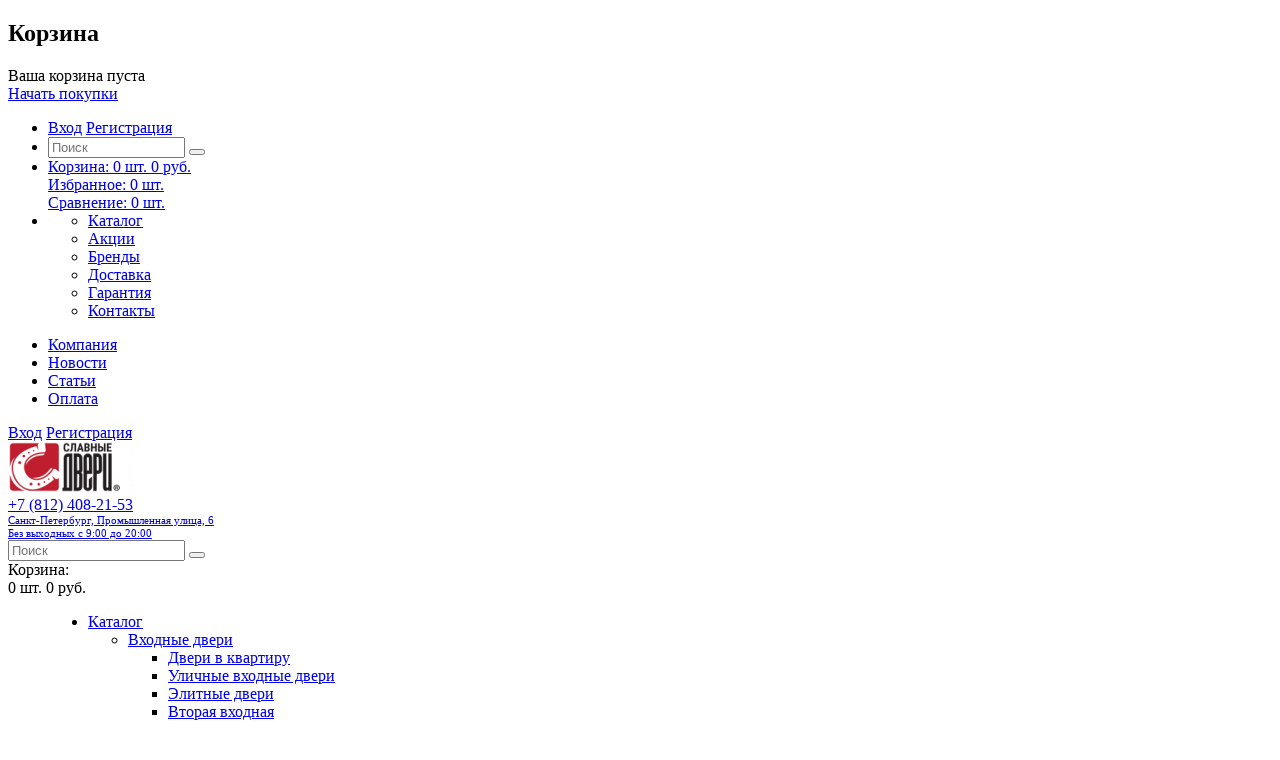

--- FILE ---
content_type: text/html; charset=UTF-8
request_url: https://slavnie.ru/catalog/dvustvorchatye/
body_size: 33181
content:
<!DOCTYPE html>
<html lang="ru">
<head>
	<meta http-equiv="Content-Type" content="text/html; charset=UTF-8" />
<meta name="robots" content="index, follow" />
<meta name="keywords" content="Двустворчатые" />
<meta name="description" content="Заказать и купить недорогие двустворчатые входные двери от производителя в Санкт-Петербурге. Компания Славные двери установка, доставка, большой выбор дверей ☎ +7 (812) 408-21-53

" />
<script type="text/javascript" data-skip-moving="true">(function(w, d, n) {var cl = "bx-core";var ht = d.documentElement;var htc = ht ? ht.className : undefined;if (htc === undefined || htc.indexOf(cl) !== -1){return;}var ua = n.userAgent;if (/(iPad;)|(iPhone;)/i.test(ua)){cl += " bx-ios";}else if (/Windows/i.test(ua)){cl += ' bx-win';}else if (/Macintosh/i.test(ua)){cl += " bx-mac";}else if (/Linux/i.test(ua) && !/Android/i.test(ua)){cl += " bx-linux";}else if (/Android/i.test(ua)){cl += " bx-android";}cl += (/(ipad|iphone|android|mobile|touch)/i.test(ua) ? " bx-touch" : " bx-no-touch");cl += w.devicePixelRatio && w.devicePixelRatio >= 2? " bx-retina": " bx-no-retina";var ieVersion = -1;if (/AppleWebKit/.test(ua)){cl += " bx-chrome";}else if ((ieVersion = getIeVersion()) > 0){cl += " bx-ie bx-ie" + ieVersion;if (ieVersion > 7 && ieVersion < 10 && !isDoctype()){cl += " bx-quirks";}}else if (/Opera/.test(ua)){cl += " bx-opera";}else if (/Gecko/.test(ua)){cl += " bx-firefox";}ht.className = htc ? htc + " " + cl : cl;function isDoctype(){if (d.compatMode){return d.compatMode == "CSS1Compat";}return d.documentElement && d.documentElement.clientHeight;}function getIeVersion(){if (/Opera/i.test(ua) || /Webkit/i.test(ua) || /Firefox/i.test(ua) || /Chrome/i.test(ua)){return -1;}var rv = -1;if (!!(w.MSStream) && !(w.ActiveXObject) && ("ActiveXObject" in w)){rv = 11;}else if (!!d.documentMode && d.documentMode >= 10){rv = 10;}else if (!!d.documentMode && d.documentMode >= 9){rv = 9;}else if (d.attachEvent && !/Opera/.test(ua)){rv = 8;}if (rv == -1 || rv == 8){var re;if (n.appName == "Microsoft Internet Explorer"){re = new RegExp("MSIE ([0-9]+[\.0-9]*)");if (re.exec(ua) != null){rv = parseFloat(RegExp.$1);}}else if (n.appName == "Netscape"){rv = 11;re = new RegExp("Trident/.*rv:([0-9]+[\.0-9]*)");if (re.exec(ua) != null){rv = parseFloat(RegExp.$1);}}}return rv;}})(window, document, navigator);</script>


<link href="/bitrix/js/ui/design-tokens/dist/ui.design-tokens.min.css?166840625420836" type="text/css"  rel="stylesheet" />
<link href="/bitrix/js/ui/fonts/opensans/ui.font.opensans.min.css?16639116812320" type="text/css"  rel="stylesheet" />
<link href="/bitrix/js/main/popup/dist/main.popup.bundle.min.css?166840624825083" type="text/css"  rel="stylesheet" />
<link href="/bitrix/cache/css/s1/firstbit_clothingshop_s1/template_6ddca46cecb58bc6bff763307bc89508/template_6ddca46cecb58bc6bff763307bc89508_v1.css?1744758543544777" type="text/css"  data-template-style="true" rel="stylesheet" />







<meta name="viewport" content="width=device-width, initial-scale=1, maximum-scale=1, user-scalable=no">
<!--[if lt IE 9]>
		<link rel="stylesheet" type="text/css" href="css/ie8_960.css">
		<link rel="stylesheet" type="text/css" href="css/ie8fix.css">
					<![endif]-->
<meta property="ya:interaction" content="XML_FORM" />
<meta property="ya:interaction:url" content="https://slavnie.ru/catalog/dvustvorchatye/?mode=xml" />
<meta property="og:type" content="website" />
<meta property="og:site_name" content="Славные двери" />
<meta property="og:url" content="https://slavnie.ru/catalog/dvustvorchatye/" />
<meta property="og:title" content="Двустворчатые входные металлические двери в Санкт-Петербурге с доставкой, каталог, цены  " />
<meta property="og:description" content="Заказать и купить недорогие двустворчатые входные двери от производителя в Санкт-Петербурге. Компания Славные двери установка, доставка, большой выбор дверей ☎ +7 (812) 408-21-53

" />
<meta property="og:image" content="https://slavnie.ru/upload/zverushki.microm/adc/l5ax5sxxncfng0v8yg2ge62mmr5xu8ub/649fe05c1392c7592258b87ffaf51f88.png" />
<meta property="og:image:type" content="image/png" />
<meta property="og:image:width" content="126" />
<meta property="og:image:height" content="50" />
<meta property="vk:image" content="https://slavnie.ru/upload/zverushki.microm/adc/l5ax5sxxncfng0v8yg2ge62mmr5xu8ub/649fe05c1392c7592258b87ffaf51f88.png" />
<meta property="twitter:card" content="summary_large_image" />
<meta property="twitter:site" content="Славные двери" />
<meta property="twitter:title" content="Двустворчатые входные металлические двери в Санкт-Петербурге с доставкой, каталог, цены  " />
<meta property="twitter:description" content="Заказать и купить недорогие двустворчатые входные двери от производителя в Санкт-Петербурге. Компания Славные двери установка, доставка, большой выбор дверей ☎ +7 (812) 408-21-53

" />
<meta property="twitter:image" content="https://slavnie.ru/upload/zverushki.microm/adc/l5ax5sxxncfng0v8yg2ge62mmr5xu8ub/649fe05c1392c7592258b87ffaf51f88.png" />
<meta property="twitter:image:alt" content="Двустворчатые входные металлические двери в Санкт-Петербурге с доставкой, каталог, цены  " />



	<title>Двустворчатые входные металлические двери в Санкт-Петербурге с доставкой, каталог, цены  </title>
	<link rel="shortcut icon" type="image/svg" href="/favicon.svg?v=22c80f7c1d960ca42196de43d23ebd36"/>
		<!-- Yandex.Metrika counter --> <script data-skip-moving='true' type="text/javascript" > (function(m,e,t,r,i,k,a){m[i]=m[i]||function(){(m[i].a=m[i].a||[]).push(arguments)}; m[i].l=1*new Date();k=e.createElement(t),a=e.getElementsByTagName(t)[0],k.async=1,k.src=r,a.parentNode.insertBefore(k,a)}) (window, document, "script", "https://mc.yandex.ru/metrika/tag.js", "ym"); ym(45192942, "init", { clickmap:true, trackLinks:true, accurateTrackBounce:true, webvisor:true, trackHash:true, ecommerce:"dataLayer" }); </script> <noscript><div><img src="https://mc.yandex.ru/watch/45192942" style="position:absolute; left:-9999px;" alt="" /></div></noscript> <!-- /Yandex.Metrika counter --><!-- Google Tag Manager -->
<script data-skip-moving='true'>(function(w,d,s,l,i){w[l]=w[l]||[];w[l].push({'gtm.start':
new Date().getTime(),event:'gtm.js'});var f=d.getElementsByTagName(s)[0],
j=d.createElement(s),dl=l!='dataLayer'?'&l='+l:'';j.async=true;j.src=
'https://www.googletagmanager.com/gtm.js?id='+i+dl;f.parentNode.insertBefore(j,f);
})(window,document,'script','dataLayer','GTM-WCS3VSM');</script>
<!-- End Google Tag Manager --><!-- Zverushki\Microm --><script data-skip-moving="true">window.Zverushki=window.Zverushki||{};window.Zverushki.Microm={"Breadcrumb":true,"Business":false,"Product":false,"Article":"Disabled","version":"2.2.1","format":{"json-ld":"Disabled","microdata":true},"execute":{"time":0,"scheme":{"Breadcrumb":null,"Business":null,"Product":null}}};</script><!-- end Zverushki\Microm --></head>
<body><!-- Google Tag Manager (noscript) -->
<noscript><iframe src="https://www.googletagmanager.com/ns.html?id=GTM-WCS3VSM"
height="0" width="0" style="display:none;visibility:hidden"></iframe></noscript>
<!-- End Google Tag Manager (noscript) -->
<div class="btn_top" id="top_scroller"><i class="fa fa-chevron-up"></i></div>
<div id="body_container">
<div class="body_wrapper">
	<div id="overlayBlock" class="overlay_block"></div>
	<div class="popup_box" id="popup"></div>

	<div class="content_wrapper content2">

		<div id="bx_basketFKauiI" class="flying_cart show_lg"><!--'start_frame_cache_bx_basketFKauiI'--><div class="flying_cart_container" id="flying_cart">
	<div id="flying_cart_label" class="flying_cart_label grey " onclick="flyingCartToggle();">
		<i class="fa fa-shopping-cart"></i>
	</div>
	<div id="flying_cart_body" class="flying_cart_body grey ">
		<div class="flying_cart_header show_lg">
			<h2>Корзина</h2>
					</div>
		<div class="flying_cart_first_line">
							<div class="empty_message">
					<div>Ваша корзина пуста</div>
				</div>
					</div>
		<div class="flying_cart_second_line">
							<a href="/catalog/" class="btn_round btn_color">Начать покупки</a>
					</div>
	</div>
</div>
<!--'end_frame_cache_bx_basketFKauiI'--></div>
<div class="mobile_nav_wrapper" id="mobile_nav_wrapper">
	<div class="mobile_nav_inner">
		<ul>
			<li class="mobile_nav_item">
				<div class="enter_wrapper" id="sale-basket-basket-line-container">
	<!--'start_frame_cache_lXQcEZ'-->					<span class="login">
				<i class="fa fa-lock"></i>
				<a href="/auth/" data-auth="" title="Вход на сайт">Вход</a>
			</span>
			<i class="fa vertical_split"></i>
			<span class="registration">
				<a href="/auth/?register=yes">Регистрация</a>
			</span>
			<!--'end_frame_cache_lXQcEZ'--></div>
			</li>
			<li class="mobile_nav_item">
				<div class="search_wrapper">
					<div class="search_form">
						
<form name="top_search" action="/search/">
	<IFRAME
	style="width:0px; height:0px; border: 0px;"
	src="javascript:''"
	name="qplSKIW_div_frame"
	id="qplSKIW_div_frame"
></IFRAME><input
			size="15"
		name="q"
	id="qplSKIW"
	value=""
	class="search_leftmenu"
	type="text"
	placeholder="Поиск"
	autocomplete="off"
/>	<button class="btn_search" type="submit" name="s"><i class="fa fa-search"></i></button>
</form>

					</div>
				</div>
			</li>
			<li class="mobile_nav_item">
				<div class="icon_wrapper">
					<div id="bx_basketT0kNhm" class="header_cart_container"><!--'start_frame_cache_bx_basketT0kNhm'-->	<div class="cart_wrapper">
		<a href="/personal/cart/">
			<i class="fa fa-shopping-cart"></i>
			<span class="cart_title">Корзина:</span>
			<span class="cart_item_count">0 <span class="">шт.</span></span>
			<span class="cart_price_total">0 руб.</span>
		</a>
	</div>
<!--'end_frame_cache_bx_basketT0kNhm'--></div>
					<div class="wishlist_wrapper" id="wishlist_left_panel">
	<a href="/wishlist/">
		<i class="fa fa-heart custom_color_hover"></i>
		<span class="wishlist_title">Избранное:</span>
		<span class="wishlist_item_count"><span data-wishlist-count="">0</span> шт.</span>
		<!--'start_frame_cache_EcWLPz'-->				<!--'end_frame_cache_EcWLPz'-->	</a>
</div>
					<div class="compare_wrapper" id="compare_left_panel">
	<!--'start_frame_cache_tkkaMj'-->	<a href="/catalog/compare/">
		<i class="fa fa-bar-chart custom_color_hover"></i>
		<span class="compare_title">Сравнение:</span>
		<span class="compare_item_count"><span data-compare-count="">0</span> шт.</span>
	</a>
	<!--'end_frame_cache_tkkaMj'--></div>
				</div>
			</li>
			<li class="mobile_nav_item">
				
	<ul id="leftpanel_menu" class="left_panel_menu">
					<li class="active open">
				<a href="/catalog/" class="not_underline">Каталог</a>
			</li>
						<li class="">
				<a href="/sale/" class="not_underline">Акции</a>
			</li>
						<li class="">
				<a href="/brands/" class="not_underline">Бренды</a>
			</li>
						<li class="">
				<a href="/about/delivery/" class="not_underline">Доставка</a>
			</li>
						<li class="">
				<a href="/services/" class="not_underline">Гарантия</a>
			</li>
						<li class="">
				<a href="/about/contacts/" class="not_underline">Контакты</a>
			</li>
				</ul>
				</li>
		</ul>
	</div>
</div>
	<header class="header1">
		<div class="row dark show_lg first_header_line_wrapper">
			<div class="container_16">
				<div class="grid_16 alpha omega first_header_line">
					<nav class="top_menu  show_lg">
	<ul class="menu_flex hover">
		<li><a href="/about/company/" class="not_underline">Компания</a></li><li><a href="/news/" class="not_underline">Новости</a></li><li><a href="/articles/" class="not_underline">Статьи</a></li><li><a href="/about/payment/" class="not_underline">Оплата</a></li>	</ul>
</nav>					<div class="enter_wrapper" id="sale-basket-basket-line-container">
	<!--'start_frame_cache_hpIcvJ'-->					<span class="login">
				<i class="fa fa-lock"></i>
				<a href="/auth/" data-auth="" title="Вход на сайт">Вход</a>
			</span>
			<i class="fa vertical_split"></i>
			<span class="registration">
				<a href="/auth/?register=yes">Регистрация</a>
			</span>
			<!--'end_frame_cache_hpIcvJ'--></div>
				</div>
				<div class="clear"></div>

			</div>
		</div>
		<div class="row white second_header_line_wrapper">
			<div class="container_16">
				<div class="grid_16 alpha omega second_header_line">
					<div class="mobile_menu_icon hidden_lg" onclick="mobileMenuOpen();"><i class="fa fa-bars" aria-hidden="true"></i></div>
					<div class="logo_wrapper">
						<a href="/" class="not_underline"><img src="/upload/magazine/649/649fe05c1392c7592258b87ffaf51f88.png"></a>
					</div>
					<div class="phone_wrapper show_lg">
													<div class="phone">
								<a href="tel:78124082153111269002000" class="not_underline">+7 (812) 408-21-53<div style="font-size: 11px;line-height: 1.2;"> Санкт-Петербург, Промышленная улица, 6<br> Без выходных с 9:00 до 20:00 </div></a>
							</div>
											</div>
					<div class="search_wrapper">
						<i class="fa fa-search mobile_search hidden_lg"></i>
						<div class="search_form">
							<div id="search" class="bx-searchtitle">
	<form action="/search/">
		<div class="bx-input-group">
			<input id="title-search-input" type="text" name="q" value="" autocomplete="off" class="search" placeholder="Поиск">
			<span class="bx-input-group-btn">
				<button class="btn_search" type="submit" name="s"><i class="fa fa-search"></i></button>
			</span>
		</div>
	</form>
</div>
						</div>
					</div>
					<div id="bx_basketpCwjw4" class="header_cart_container"><!--'start_frame_cache_bx_basketpCwjw4'-->	<div class="cart_wrapper">
		<a href="/personal/cart/" class="cart_link">
			<i class="fa fa-shopping-cart"></i>
		</a>
		<div class="cart_info">
			<div class="cart_title">Корзина:</div>
			<span class="cart_item_count">0 <span class="hidden_xs">шт.</span></span>
			<i class="fa vertical_split"></i>
			<span class="cart_price_total">0 руб.</span>
		</div>
	</div>
<!--'end_frame_cache_bx_basketpCwjw4'--></div>
				</div>
				<div class="clear"></div>
			</div>
		</div>
		<div class="row third_header_line_wrapper flying_menu">
			<div class="container_16">
				<div class="grid_16 third_header_line show_lg">
					
<menu class="menu1">
	<ul class="menu_flex hover">
							<li class="active">
						<a class="not_underline" href="/catalog/">Каталог</a>
						<ul class="level2 grey catalog">
										<li class="active">
						<a href="/catalog/vkhodnye_dveri/">Входные двери</a>
						<ul class="level3">
										<li class=" ">
						<a href="/catalog/v_kvartiru/">Двери в квартиру</a>
					</li>
										<li class=" ">
						<a href="/catalog/dlya_ultsi/">Уличные входные двери</a>
					</li>
										<li class=" ">
						<a href="/catalog/elitnye/">Элитные двери</a>
					</li>
										<li class=" ">
						<a href="/catalog/vtoraya_vkhodnaya/">Вторая входная</a>
					</li>
										<li class=" ">
						<a href="/catalog/dveri_vnutrennego_otkryvaniya/">Двери внутреннего открывания</a>
					</li>
										<li class=" more_sections">
						<a href="/catalog/vkhodnye_dveri/">Все категории <i class="fa fa-angle-right" aria-hidden="true"></i></a>
					</li>
					</ul></li>					<li class="">
						<a href="/catalog/mezhkomnatnye_dveri/">Межкомнатные двери</a>
						<ul class="level3">
										<li class=" ">
						<a href="/catalog/ekoshpon/">Экошпон</a>
					</li>
										<li class=" ">
						<a href="/catalog/pvkh/">ПВХ</a>
					</li>
										<li class=" ">
						<a href="/catalog/laminirovannye/">Ламинированные</a>
					</li>
										<li class=" ">
						<a href="/catalog/massiv/">Массив</a>
					</li>
										<li class=" ">
						<a href="/catalog/shpon/">Шпонированные</a>
					</li>
										<li class=" more_sections">
						<a href="/catalog/mezhkomnatnye_dveri/">Все категории <i class="fa fa-angle-right" aria-hidden="true"></i></a>
					</li>
					</ul></li>					<li class="">
						<a href="/catalog/dveri_pod_zakaz/">Двери под заказ</a>
						<ul class="level3">
										<li class=" ">
						<a href="/catalog/vkhodnye_dveri_pod_zakaz/">Входные двери под заказ</a>
					</li>
										<li class=" ">
						<a href="/catalog/mezhkomnatnye_dveri_pod_zakaz/">Межкомнатные двери под заказ</a>
					</li>
					</ul></li>					<li class="">
						<a href="/catalog/furnitura/">Фурнитура</a>
						<ul class="level3">
										<li class=" ">
						<a href="/catalog/furnitura_dlya_mezhkomnatnykh_dverey/">Фурнитура для межкомнатных дверей</a>
					</li>
										<li class=" ">
						<a href="/catalog/furnitura_dlya_razdvizhnykh_dverey/">Фурнитура для раздвижных дверей</a>
					</li>
										<li class=" ">
						<a href="/catalog/furnitura_dlya_skladnykh_dverey/">Фурнитура для складных дверей</a>
					</li>
					</ul></li>					<li class="">
						<a href="/catalog/uslugi/">Услуги</a>
						<ul class="level3">
										<li class=" ">
						<a href="/catalog/uslugi_po_vkhodnym_dveryam/">Услуги по входным дверям</a>
					</li>
										<li class=" ">
						<a href="/catalog/uslugi_po_mezhkomnatnym_dveryam/">Услуги по межкомнатным дверям</a>
					</li>
					</ul></li>					<li class="">
						<a href="/catalog/pogonazh_dlya_mezhkomnatnykh_dverey/">Погонаж для межкомнатных дверей</a>
						<ul class="level3">
										<li class=" ">
						<a href="/catalog/dekory/">Декоры</a>
					</li>
										<li class=" ">
						<a href="/catalog/dobory/">Доборы</a>
					</li>
										<li class=" ">
						<a href="/catalog/kapiteli/">Капители</a>
					</li>
										<li class=" ">
						<a href="/catalog/korobki/">Коробки</a>
					</li>
										<li class=" ">
						<a href="/catalog/nalichniki/">Наличники</a>
					</li>
										<li class=" more_sections">
						<a href="/catalog/pogonazh_dlya_mezhkomnatnykh_dverey/">Все категории <i class="fa fa-angle-right" aria-hidden="true"></i></a>
					</li>
					</ul></li></ul></li>					<li class="">
						<a href="/sale/">Акции</a>
					</li>
										<li class="">
						<a href="/brands/">Бренды</a>
					</li>
										<li class="">
						<a href="/about/delivery/">Доставка</a>
					</li>
										<li class="">
						<a href="/services/">Гарантия</a>
					</li>
										<li class="">
						<a href="/about/contacts/">Контакты</a>
					</li>
						</ul>
</menu>
					<div class="right_side">
						<div class="wishlist_wrapper " id="wishlist_header">
	<a href="/wishlist/"> <i class="fa fa-heart"></i> <span data-wishlist-count="">0</span> </a>
	<!--'start_frame_cache_2EEFPO'-->		<!--'end_frame_cache_2EEFPO'--></div>						<div class="compare_wrapper " id="compare_header">
	<!--'start_frame_cache_Hak7mU'-->	<a href="/catalog/compare/"> <i class="fa fa-bar-chart"></i> <span data-compare-count="">0</span> </a>
	<!--'end_frame_cache_Hak7mU'--></div>					</div>
				</div>
				<div class="clear"></div>
			</div>
		</div>
	</header>		<div class="content">
						<section class="breadcrumb hidden_xs" id="navigation">
				<section class="breadcrumb hidden_xs" id="navigation"><div class="container_16"><div class="grid_16 margin_sm_10"><ul class="breadcrumb_lvl1"><li class="breadcrumb_lvl1_item"><a href="/" title="Главная" >Главная</a></li><li class="breadcrumb_lvl1_item"><a href="/catalog/" title="Каталог" >Каталог</a></li><li class="breadcrumb_lvl1_item"><a href="/catalog/vkhodnye_dveri/" title="Входные двери" >Входные двери</a></li><li class="breadcrumb_lvl1_item"><a href="/catalog/dvustvorchatye/" title="Двустворчатые" >Двустворчатые</a></li></ul></div><div class="clear"></div></div></section>			</section>
										<div class="row page-title">
					<div class="container_16">
						<div class="grid_16 margin_sm_10 margin_xs_10">
							<h1>Двустворчатые</h1>
													</div>
						<div class="clear"></div>
					</div>
				</div>
						

<div class="row page-container">
<div class="container_16">
			<div class="grid_4 grid_16_xs">
														<div id="comp_f28ede6235fd5ee0dfed3b420382970a"><div class="hidden_lg">
		<a href="javascript:void(0);" class="btn_round btn_color filter_call_btn" onclick="mobileFilterOpen();">Показать фильтры</a>
	</div>
<div id="filter_wrapper" class="filter_wrapper vertical white">
		
<form name="_form" action="/catalog/dvustvorchatye/" method="get" class="smartfilter"><input type="hidden" name="bxajaxid" id="bxajaxid_f28ede6235fd5ee0dfed3b420382970a_8BACKi" value="f28ede6235fd5ee0dfed3b420382970a" /><input type="hidden" name="AJAX_CALL" value="Y" />
			<div class="filter_inner">
				<div class="filter_mobile_title hidden_lg">
					<span>&nbsp;</span>
					<div class="close_filter" onclick="mobileFilterClose();"><i class="fa fa-times"></i></div>
				</div>
								<div class="row">
											<div class="filter_block">
							<div class="filter_header">
								<div class="filter_title">Бренд</div>
								<div class="pull_right"><i class="fa fa-chevron-circle-up filter_toggle"></i></div>
							</div>
							<div class="filter_body" data-role="bx_filter_block" style="display:none;">
								<div class="filter_parameters_container">
																						<ul class="options-list">
																											<li class="options-list-item">
															<label data-role="label_arrFilter_30_69301234" class="bx-filter-param-label " for="arrFilter_30_69301234">
																<input type="checkbox" value="Y" name="arrFilter_30_69301234" id="arrFilter_30_69301234"  onclick="smartFilter.click(this)" />Броня																															</label>
														</li>
																												<li class="options-list-item">
															<label data-role="label_arrFilter_30_3573837974" class="bx-filter-param-label " for="arrFilter_30_3573837974">
																<input type="checkbox" value="Y" name="arrFilter_30_3573837974" id="arrFilter_30_3573837974"  onclick="smartFilter.click(this)" />Райтвер																															</label>
														</li>
																												<li class="options-list-item">
															<label data-role="label_arrFilter_30_1013437859" class="bx-filter-param-label " for="arrFilter_30_1013437859">
																<input type="checkbox" value="Y" name="arrFilter_30_1013437859" id="arrFilter_30_1013437859"  onclick="smartFilter.click(this)" />Феррони																															</label>
														</li>
																												<li class="options-list-item">
															<label data-role="label_arrFilter_30_3733170952" class="bx-filter-param-label " for="arrFilter_30_3733170952">
																<input type="checkbox" value="Y" name="arrFilter_30_3733170952" id="arrFilter_30_3733170952"  onclick="smartFilter.click(this)" />YoDoors																															</label>
														</li>
																												<li class="options-list-item">
															<label data-role="label_arrFilter_30_490357427" class="bx-filter-param-label " for="arrFilter_30_490357427">
																<input type="checkbox" value="Y" name="arrFilter_30_490357427" id="arrFilter_30_490357427"  onclick="smartFilter.click(this)" />Промет																															</label>
														</li>
																												<li class="options-list-item">
															<label data-role="label_arrFilter_30_1782411813" class="bx-filter-param-label " for="arrFilter_30_1782411813">
																<input type="checkbox" value="Y" name="arrFilter_30_1782411813" id="arrFilter_30_1782411813"  onclick="smartFilter.click(this)" />Мастино																															</label>
														</li>
																										</ul>
																				</div>
								<div style="clear: both"></div>
							</div>
							<span class="bx-filter-container-modef"></span>
						</div>
												<div class="filter_block">
							<div class="filter_header">
								<div class="filter_title">Цвет внутренней отделки</div>
								<div class="pull_right"><i class="fa fa-chevron-circle-up filter_toggle"></i></div>
							</div>
							<div class="filter_body" data-role="bx_filter_block" style="display:none;">
								<div class="filter_parameters_container">
																						<div class="bx-filter-param-btn-block">
																											<div>
														<input style="" type="checkbox" name="arrFilter_39_69846407" id="arrFilter_39_69846407" value="Y"  />
																												<label for="arrFilter_39_69846407" data-role="label_arrFilter_39_69846407" class="bx-filter-param-label" onclick="smartFilter.keyup(BX('arrFilter_39_69846407')); BX.toggleClass(this, 'bx-active');">
															<span class="bx-filter-param-btn bx-color-sl">
																																	<span class="bx-filter-btn-color-icon" style="background-image:url('/upload/uf/3a2/3a2ef742dcff4bd485c527fa64efbb33.jpg');"></span>
																																</span>
															<span class="bx-filter-param-text" title="Античная медь">Античная медь																															</span>
														</label>
														</div>
																												<div>
														<input style="" type="checkbox" name="arrFilter_39_1444193391" id="arrFilter_39_1444193391" value="Y"  />
																												<label for="arrFilter_39_1444193391" data-role="label_arrFilter_39_1444193391" class="bx-filter-param-label" onclick="smartFilter.keyup(BX('arrFilter_39_1444193391')); BX.toggleClass(this, 'bx-active');">
															<span class="bx-filter-param-btn bx-color-sl">
																																	<span class="bx-filter-btn-color-icon" style="background-image:url('/upload/uf/dc6/dc6c6f13c14de3d375fe77bd14e8ce81.jpg');"></span>
																																</span>
															<span class="bx-filter-param-text" title="Букле шоколад">Букле шоколад																															</span>
														</label>
														</div>
																												<div>
														<input style="" type="checkbox" name="arrFilter_39_3915738078" id="arrFilter_39_3915738078" value="Y"  />
																												<label for="arrFilter_39_3915738078" data-role="label_arrFilter_39_3915738078" class="bx-filter-param-label" onclick="smartFilter.keyup(BX('arrFilter_39_3915738078')); BX.toggleClass(this, 'bx-active');">
															<span class="bx-filter-param-btn bx-color-sl">
																																	<span class="bx-filter-btn-color-icon" style="background-image:url('/upload/uf/891/891beef9f7390c952d5c69f36a27d0b5.jpg');"></span>
																																</span>
															<span class="bx-filter-param-text" title="Венге">Венге																															</span>
														</label>
														</div>
																												<div>
														<input style="" type="checkbox" name="arrFilter_39_2935813062" id="arrFilter_39_2935813062" value="Y"  />
																												<label for="arrFilter_39_2935813062" data-role="label_arrFilter_39_2935813062" class="bx-filter-param-label" onclick="smartFilter.keyup(BX('arrFilter_39_2935813062')); BX.toggleClass(this, 'bx-active');">
															<span class="bx-filter-param-btn bx-color-sl">
																																	<span class="bx-filter-btn-color-icon" style="background-image:url('/upload/uf/b1e/b1ee713e58681fe3459958d4e81b54d8.jpg');"></span>
																																</span>
															<span class="bx-filter-param-text" title="Дуб беленый">Дуб беленый																															</span>
														</label>
														</div>
																												<div>
														<input style="" type="checkbox" name="arrFilter_39_2844167674" id="arrFilter_39_2844167674" value="Y"  />
																												<label for="arrFilter_39_2844167674" data-role="label_arrFilter_39_2844167674" class="bx-filter-param-label" onclick="smartFilter.keyup(BX('arrFilter_39_2844167674')); BX.toggleClass(this, 'bx-active');">
															<span class="bx-filter-param-btn bx-color-sl">
																																	<span class="bx-filter-btn-color-icon" style="background-image:url('/upload/uf/9e7/9e736e5e7fb90c1153be024c4d10aad5.jpg');"></span>
																																</span>
															<span class="bx-filter-param-text" title="Медный антик">Медный антик																															</span>
														</label>
														</div>
																												<div>
														<input style="" type="checkbox" name="arrFilter_39_3191590779" id="arrFilter_39_3191590779" value="Y"  />
																												<label for="arrFilter_39_3191590779" data-role="label_arrFilter_39_3191590779" class="bx-filter-param-label" onclick="smartFilter.keyup(BX('arrFilter_39_3191590779')); BX.toggleClass(this, 'bx-active');">
															<span class="bx-filter-param-btn bx-color-sl">
																																	<span class="bx-filter-btn-color-icon" style="background-image:url('/upload/uf/981/981a50f6c52e3789cbd77a6a6d186a06.jpg');"></span>
																																</span>
															<span class="bx-filter-param-text" title="Серый">Серый																															</span>
														</label>
														</div>
																										</div>
																				</div>
								<div style="clear: both"></div>
							</div>
							<span class="bx-filter-container-modef"></span>
						</div>
												<div class="filter_block">
							<div class="filter_header">
								<div class="filter_title">Внутренняя отделка двери</div>
								<div class="pull_right"><i class="fa fa-chevron-circle-up filter_toggle"></i></div>
							</div>
							<div class="filter_body" data-role="bx_filter_block" style="display:none;">
								<div class="filter_parameters_container">
																						<ul class="options-list">
																											<li class="options-list-item">
															<label data-role="label_arrFilter_86_777361910" class="bx-filter-param-label " for="arrFilter_86_777361910">
																<input type="checkbox" value="Y" name="arrFilter_86_777361910" id="arrFilter_86_777361910"  onclick="smartFilter.click(this)" />Порошковая покраска																															</label>
														</li>
																												<li class="options-list-item">
															<label data-role="label_arrFilter_86_1156295867" class="bx-filter-param-label " for="arrFilter_86_1156295867">
																<input type="checkbox" value="Y" name="arrFilter_86_1156295867" id="arrFilter_86_1156295867"  onclick="smartFilter.click(this)" />Фрезерованная МДФ-панель																															</label>
														</li>
																										</ul>
																				</div>
								<div style="clear: both"></div>
							</div>
							<span class="bx-filter-container-modef"></span>
						</div>
												<div class="filter_block">
							<div class="filter_header">
								<div class="filter_title">Цвет внешней отделки</div>
								<div class="pull_right"><i class="fa fa-chevron-circle-up filter_toggle"></i></div>
							</div>
							<div class="filter_body" data-role="bx_filter_block" style="display:none;">
								<div class="filter_parameters_container">
																						<div class="bx-filter-param-btn-block">
																											<div>
														<input style="" type="checkbox" name="arrFilter_87_1444193391" id="arrFilter_87_1444193391" value="Y"  />
																												<label for="arrFilter_87_1444193391" data-role="label_arrFilter_87_1444193391" class="bx-filter-param-label" onclick="smartFilter.keyup(BX('arrFilter_87_1444193391')); BX.toggleClass(this, 'bx-active');">
															<span class="bx-filter-param-btn bx-color-sl">
																																	<span class="bx-filter-btn-color-icon" style="background-image:url('/upload/uf/eb7/eb735c8596ce0bee3d96b89347901e95.jpg');"></span>
																																</span>
															<span class="bx-filter-param-text" title="Букле шоколад">Букле шоколад																															</span>
														</label>
														</div>
																												<div>
														<input style="" type="checkbox" name="arrFilter_87_2844167674" id="arrFilter_87_2844167674" value="Y"  />
																												<label for="arrFilter_87_2844167674" data-role="label_arrFilter_87_2844167674" class="bx-filter-param-label" onclick="smartFilter.keyup(BX('arrFilter_87_2844167674')); BX.toggleClass(this, 'bx-active');">
															<span class="bx-filter-param-btn bx-color-sl">
																																	<span class="bx-filter-btn-color-icon" style="background-image:url('/upload/uf/6d9/6d9cbdfeb69b5d2886e8c20938537ed1.jpg');"></span>
																																</span>
															<span class="bx-filter-param-text" title="Медный антик">Медный антик																															</span>
														</label>
														</div>
																												<div>
														<input style="" type="checkbox" name="arrFilter_87_3191590779" id="arrFilter_87_3191590779" value="Y"  />
																												<label for="arrFilter_87_3191590779" data-role="label_arrFilter_87_3191590779" class="bx-filter-param-label" onclick="smartFilter.keyup(BX('arrFilter_87_3191590779')); BX.toggleClass(this, 'bx-active');">
															<span class="bx-filter-param-btn bx-color-sl">
																																	<span class="bx-filter-btn-color-icon" style="background-image:url('/upload/uf/940/940ddf463c37ba90d5f368c10123cc96.jpg');"></span>
																																</span>
															<span class="bx-filter-param-text" title="Серый">Серый																															</span>
														</label>
														</div>
																										</div>
																				</div>
								<div style="clear: both"></div>
							</div>
							<span class="bx-filter-container-modef"></span>
						</div>
												<div class="filter_block">
							<div class="filter_header">
								<div class="filter_title">Внешняя отделка двери</div>
								<div class="pull_right"><i class="fa fa-chevron-circle-up filter_toggle"></i></div>
							</div>
							<div class="filter_body" data-role="bx_filter_block" style="display:none;">
								<div class="filter_parameters_container">
																						<ul class="options-list">
																											<li class="options-list-item">
															<label data-role="label_arrFilter_88_777361910" class="bx-filter-param-label " for="arrFilter_88_777361910">
																<input type="checkbox" value="Y" name="arrFilter_88_777361910" id="arrFilter_88_777361910"  onclick="smartFilter.click(this)" />Порошковая покраска																															</label>
														</li>
																										</ul>
																				</div>
								<div style="clear: both"></div>
							</div>
							<span class="bx-filter-container-modef"></span>
						</div>
												<div class="filter_block">
							<div class="filter_header">
								<div class="filter_title">Толщина дверного полотна (ММ)</div>
								<div class="pull_right"><i class="fa fa-chevron-circle-up filter_toggle"></i></div>
							</div>
							<div class="filter_body" data-role="bx_filter_block" style="display:none;">
								<div class="filter_parameters_container">
																					<div class="filter_price">
												<input class="min_price min2" type="text" name="arrFilter_90_MIN" id="arrFilter_90_MIN" value="" size="5" onkeyup="smartFilter.keyup(this)" />
												&nbsp;&mdash;&nbsp;
												<input class="max_price max2" type="text" name="arrFilter_90_MAX" id="arrFilter_90_MAX" value="" size="5" onkeyup="smartFilter.keyup(this)" />
												<div class="price-range">
													<div class="bx-ui-slider-track" id="drag_track_90">
																												<div class="bx-ui-slider-pricebar-vd" style="left: 0;right: 0;" id="colorUnavailableActive_90"></div>
														<div class="bx-ui-slider-pricebar-vn" style="left: 0;right: 0;" id="colorAvailableInactive_90"></div>
														<div class="bx-ui-slider-pricebar-v" style="left: 0;right: 0;" id="colorAvailableActive_90"></div>
														<div class="prices-range" id="drag_tracker_90" style="left: 0%; right: 0%;">
															<a class="bx-ui-slider-handle ui-state-default left" style="left:0;" href="javascript:void(0)" id="left_slider_90"></a>
															<a class="bx-ui-slider-handle ui-state-default right" style="right:0;" href="javascript:void(0)" id="right_slider_90"></a>
														</div>
													</div>
												</div>
											</div>
																								
																				</div>
								<div style="clear: both"></div>
							</div>
							<span class="bx-filter-container-modef"></span>
						</div>
												<div class="filter_block">
							<div class="filter_header">
								<div class="filter_title">Наполнитель дверного полотна</div>
								<div class="pull_right"><i class="fa fa-chevron-circle-up filter_toggle"></i></div>
							</div>
							<div class="filter_body" data-role="bx_filter_block" style="display:none;">
								<div class="filter_parameters_container">
																						<ul class="options-list">
																											<li class="options-list-item">
															<label data-role="label_arrFilter_92_2487024192" class="bx-filter-param-label " for="arrFilter_92_2487024192">
																<input type="checkbox" value="Y" name="arrFilter_92_2487024192" id="arrFilter_92_2487024192"  onclick="smartFilter.click(this)" />Базальтовая плита																															</label>
														</li>
																												<li class="options-list-item">
															<label data-role="label_arrFilter_92_2560588313" class="bx-filter-param-label " for="arrFilter_92_2560588313">
																<input type="checkbox" value="Y" name="arrFilter_92_2560588313" id="arrFilter_92_2560588313"  onclick="smartFilter.click(this)" />Комбинированный утеплитель																															</label>
														</li>
																												<li class="options-list-item">
															<label data-role="label_arrFilter_92_4032851652" class="bx-filter-param-label " for="arrFilter_92_4032851652">
																<input type="checkbox" value="Y" name="arrFilter_92_4032851652" id="arrFilter_92_4032851652"  onclick="smartFilter.click(this)" />Пенополистирол																															</label>
														</li>
																												<li class="options-list-item">
															<label data-role="label_arrFilter_92_3502936043" class="bx-filter-param-label " for="arrFilter_92_3502936043">
																<input type="checkbox" value="Y" name="arrFilter_92_3502936043" id="arrFilter_92_3502936043"  onclick="smartFilter.click(this)" />Минеральная вата																															</label>
														</li>
																										</ul>
																				</div>
								<div style="clear: both"></div>
							</div>
							<span class="bx-filter-container-modef"></span>
						</div>
												<div class="filter_block">
							<div class="filter_header">
								<div class="filter_title">Уровень тепло-шумо изоляции</div>
								<div class="pull_right"><i class="fa fa-chevron-circle-up filter_toggle"></i></div>
							</div>
							<div class="filter_body" data-role="bx_filter_block" style="display:none;">
								<div class="filter_parameters_container">
																						<ul class="options-list">
																											<li class="options-list-item">
															<label data-role="label_arrFilter_93_1715864318" class="bx-filter-param-label " for="arrFilter_93_1715864318">
																<input type="checkbox" value="Y" name="arrFilter_93_1715864318" id="arrFilter_93_1715864318"  onclick="smartFilter.click(this)" />Низкий																															</label>
														</li>
																												<li class="options-list-item">
															<label data-role="label_arrFilter_93_4283388740" class="bx-filter-param-label " for="arrFilter_93_4283388740">
																<input type="checkbox" value="Y" name="arrFilter_93_4283388740" id="arrFilter_93_4283388740"  onclick="smartFilter.click(this)" />Средний																															</label>
														</li>
																												<li class="options-list-item">
															<label data-role="label_arrFilter_93_2286445522" class="bx-filter-param-label " for="arrFilter_93_2286445522">
																<input type="checkbox" value="Y" name="arrFilter_93_2286445522" id="arrFilter_93_2286445522"  onclick="smartFilter.click(this)" />Высокий																															</label>
														</li>
																										</ul>
																				</div>
								<div style="clear: both"></div>
							</div>
							<span class="bx-filter-container-modef"></span>
						</div>
												<div class="filter_block">
							<div class="filter_header">
								<div class="filter_title">Кол-во контуров уплотнения</div>
								<div class="pull_right"><i class="fa fa-chevron-circle-up filter_toggle"></i></div>
							</div>
							<div class="filter_body" data-role="bx_filter_block" style="display:none;">
								<div class="filter_parameters_container">
																						<ul class="options-list">
																											<li class="options-list-item">
															<label data-role="label_arrFilter_94_2212294583" class="bx-filter-param-label " for="arrFilter_94_2212294583">
																<input type="checkbox" value="Y" name="arrFilter_94_2212294583" id="arrFilter_94_2212294583"  onclick="smartFilter.click(this)" />1																															</label>
														</li>
																												<li class="options-list-item">
															<label data-role="label_arrFilter_94_450215437" class="bx-filter-param-label " for="arrFilter_94_450215437">
																<input type="checkbox" value="Y" name="arrFilter_94_450215437" id="arrFilter_94_450215437"  onclick="smartFilter.click(this)" />2																															</label>
														</li>
																												<li class="options-list-item">
															<label data-role="label_arrFilter_94_1842515611" class="bx-filter-param-label " for="arrFilter_94_1842515611">
																<input type="checkbox" value="Y" name="arrFilter_94_1842515611" id="arrFilter_94_1842515611"  onclick="smartFilter.click(this)" />3																															</label>
														</li>
																										</ul>
																				</div>
								<div style="clear: both"></div>
							</div>
							<span class="bx-filter-container-modef"></span>
						</div>
												<div class="filter_block">
							<div class="filter_header">
								<div class="filter_title">Страна - производитель</div>
								<div class="pull_right"><i class="fa fa-chevron-circle-up filter_toggle"></i></div>
							</div>
							<div class="filter_body" data-role="bx_filter_block" style="display:none;">
								<div class="filter_parameters_container">
																						<ul class="options-list">
																											<li class="options-list-item">
															<label data-role="label_arrFilter_95_1536120128" class="bx-filter-param-label " for="arrFilter_95_1536120128">
																<input type="checkbox" value="Y" name="arrFilter_95_1536120128" id="arrFilter_95_1536120128"  onclick="smartFilter.click(this)" />Россия																															</label>
														</li>
																										</ul>
																				</div>
								<div style="clear: both"></div>
							</div>
							<span class="bx-filter-container-modef"></span>
						</div>
												<div class="filter_block">
							<div class="filter_header">
								<div class="filter_title">Наличие зеркала</div>
								<div class="pull_right"><i class="fa fa-chevron-circle-up filter_toggle"></i></div>
							</div>
							<div class="filter_body" data-role="bx_filter_block" style="display:none;">
								<div class="filter_parameters_container">
																						<ul class="options-list">
																											<li class="options-list-item">
															<label data-role="label_arrFilter_110_2438156947" class="bx-filter-param-label " for="arrFilter_110_2438156947">
																<input type="radio" value="2438156947" name="arrFilter_110" id="arrFilter_110_2438156947"  onclick="smartFilter.click(this)" />Нет																															</label>
														</li>
																										</ul>
																				</div>
								<div style="clear: both"></div>
							</div>
							<span class="bx-filter-container-modef"></span>
						</div>
												<div class="filter_block">
							<div class="filter_header">
								<div class="filter_title">Наличие стеклопакета</div>
								<div class="pull_right"><i class="fa fa-chevron-circle-up filter_toggle"></i></div>
							</div>
							<div class="filter_body" data-role="bx_filter_block" style="display:none;">
								<div class="filter_parameters_container">
																						<ul class="options-list">
																											<li class="options-list-item">
															<label data-role="label_arrFilter_111_2016475046" class="bx-filter-param-label " for="arrFilter_111_2016475046">
																<input type="radio" value="2016475046" name="arrFilter_111" id="arrFilter_111_2016475046"  onclick="smartFilter.click(this)" />Нет																															</label>
														</li>
																										</ul>
																				</div>
								<div style="clear: both"></div>
							</div>
							<span class="bx-filter-container-modef"></span>
						</div>
												<div class="filter_block">
							<div class="filter_header">
								<div class="filter_title">Возможность установки на улицу</div>
								<div class="pull_right"><i class="fa fa-chevron-circle-up filter_toggle"></i></div>
							</div>
							<div class="filter_body" data-role="bx_filter_block" style="display:none;">
								<div class="filter_parameters_container">
																						<ul class="options-list">
																											<li class="options-list-item">
															<label data-role="label_arrFilter_112_3778651676" class="bx-filter-param-label " for="arrFilter_112_3778651676">
																<input type="radio" value="3778651676" name="arrFilter_112" id="arrFilter_112_3778651676"  onclick="smartFilter.click(this)" />Есть																															</label>
														</li>
																												<li class="options-list-item">
															<label data-role="label_arrFilter_112_2520684170" class="bx-filter-param-label " for="arrFilter_112_2520684170">
																<input type="radio" value="2520684170" name="arrFilter_112" id="arrFilter_112_2520684170"  onclick="smartFilter.click(this)" />Нет																															</label>
														</li>
																												<li class="options-list-item">
															<label data-role="label_arrFilter_112_1904655245" class="bx-filter-param-label " for="arrFilter_112_1904655245">
																<input type="radio" value="1904655245" name="arrFilter_112" id="arrFilter_112_1904655245"  onclick="smartFilter.click(this)" />Да																															</label>
														</li>
																										</ul>
																				</div>
								<div style="clear: both"></div>
							</div>
							<span class="bx-filter-container-modef"></span>
						</div>
												<div class="filter_block">
							<div class="filter_header">
								<div class="filter_title">Размер</div>
								<div class="pull_right"><i class="fa fa-chevron-circle-up filter_toggle"></i></div>
							</div>
							<div class="filter_body" data-role="bx_filter_block" style="display:none;">
								<div class="filter_parameters_container">
																						<ul class="options-list">
																											<li class="options-list-item">
															<label data-role="label_arrFilter_53_2012371633" class="bx-filter-param-label " for="arrFilter_53_2012371633">
																<input type="checkbox" value="Y" name="arrFilter_53_2012371633" id="arrFilter_53_2012371633"  onclick="smartFilter.click(this)" />1200х2050																															</label>
														</li>
																												<li class="options-list-item">
															<label data-role="label_arrFilter_53_127446590" class="bx-filter-param-label " for="arrFilter_53_127446590">
																<input type="checkbox" value="Y" name="arrFilter_53_127446590" id="arrFilter_53_127446590"  onclick="smartFilter.click(this)" />1250х2050																															</label>
														</li>
																												<li class="options-list-item">
															<label data-role="label_arrFilter_53_1889509032" class="bx-filter-param-label " for="arrFilter_53_1889509032">
																<input type="checkbox" value="Y" name="arrFilter_53_1889509032" id="arrFilter_53_1889509032"  onclick="smartFilter.click(this)" />1300х2050																															</label>
														</li>
																												<li class="options-list-item">
															<label data-role="label_arrFilter_53_884468121" class="bx-filter-param-label " for="arrFilter_53_884468121">
																<input type="checkbox" value="Y" name="arrFilter_53_884468121" id="arrFilter_53_884468121"  onclick="smartFilter.click(this)" />1350x2050																															</label>
														</li>
																												<li class="options-list-item">
															<label data-role="label_arrFilter_53_1135663375" class="bx-filter-param-label " for="arrFilter_53_1135663375">
																<input type="checkbox" value="Y" name="arrFilter_53_1135663375" id="arrFilter_53_1135663375"  onclick="smartFilter.click(this)" />1450x2050																															</label>
														</li>
																										</ul>
																				</div>
								<div style="clear: both"></div>
							</div>
							<span class="bx-filter-container-modef"></span>
						</div>
												<div class="filter_block">
							<div class="filter_header">
								<div class="filter_title">Расположение петель</div>
								<div class="pull_right"><i class="fa fa-chevron-circle-up filter_toggle"></i></div>
							</div>
							<div class="filter_body" data-role="bx_filter_block" style="display:none;">
								<div class="filter_parameters_container">
																						<ul class="options-list">
																											<li class="options-list-item">
															<label data-role="label_arrFilter_54_3678868925" class="bx-filter-param-label " for="arrFilter_54_3678868925">
																<input type="checkbox" value="Y" name="arrFilter_54_3678868925" id="arrFilter_54_3678868925"  onclick="smartFilter.click(this)" />Петли слева																															</label>
														</li>
																												<li class="options-list-item">
															<label data-role="label_arrFilter_54_2889884971" class="bx-filter-param-label " for="arrFilter_54_2889884971">
																<input type="checkbox" value="Y" name="arrFilter_54_2889884971" id="arrFilter_54_2889884971"  onclick="smartFilter.click(this)" />Петли справа																															</label>
														</li>
																										</ul>
																				</div>
								<div style="clear: both"></div>
							</div>
							<span class="bx-filter-container-modef"></span>
						</div>
											<div class="filter_btn">
						<input class="btn_round btn_border btn_hover_color" type="submit" id="del_filter" name="del_filter" value="Сбросить" />
						<input class="btn_round btn_color" type="submit" id="set_filter" name="set_filter" value="Показать" />
						<div class="bx-filter-popup-result" id="modef" style="display:none" style="display: inline-block;">
							<label>Выбрано: <span id="modef_num">0</span></label><a href="/catalog/dvustvorchatye/filter/clear/apply/" target="">Показать</a>
						</div>
					</div>
				</div>
				<div class="clb"></div>
			</div>
		</form>
	</div>
<div class="clear"></div>
</div>		</div>
	
	<div class="grid_12 relative">
		<!--'start_frame_cache_catalog_section_area'-->				<!--'end_frame_cache_catalog_section_area'-->		<div id="comp_099369d8345b41d7dfe4624fd32a0feb"><!--'start_frame_cache_OQ3k9P'--><!-- sorting start -->
<div data-bxajaxid=""></div>
<div class="sort_wrapper_button show_xs" onclick="catalogSortToggle();"><span>Настройки сортировки</span></div>
<section class="sort_wrapper" id="sort_wrapper">
	
		<div class="sort_item sorted">
			<a href="/catalog/dvustvorchatye/" onclick="BX.ajax.insertToNode('/catalog/dvustvorchatye/?bxajaxid=099369d8345b41d7dfe4624fd32a0feb', 'comp_099369d8345b41d7dfe4624fd32a0feb'); return false;"  onmousedown="setCatalogView(this,'setSort')" data-catalog-sort-field="SHOW" data-catalog-sort-order="desc" >По популярности							</a>
		</div>

		
		<div class="sort_item ">
			<a href="/catalog/dvustvorchatye/" onclick="BX.ajax.insertToNode('/catalog/dvustvorchatye/?bxajaxid=099369d8345b41d7dfe4624fd32a0feb', 'comp_099369d8345b41d7dfe4624fd32a0feb'); return false;"  onmousedown="setCatalogView(this,'setSort')" data-catalog-sort-field="PROPERTY_MINIMUM_PRICE" data-catalog-sort-order="asc" >По цене										<i class="fa fa-caret-up"></i>
									</a>
		</div>

		
		<div class="sort_item ">
			<a href="/catalog/dvustvorchatye/" onclick="BX.ajax.insertToNode('/catalog/dvustvorchatye/?bxajaxid=099369d8345b41d7dfe4624fd32a0feb', 'comp_099369d8345b41d7dfe4624fd32a0feb'); return false;"  onmousedown="setCatalogView(this,'setSort')" data-catalog-sort-field="NAME" data-catalog-sort-order="asc" >По алфавиту							</a>
		</div>

			<div class="sort_right_block" >
					<div class="count_select" style="text-align: right;float: right;padding-right: 8px;">
				<span>Показывать: </span>
				
<form action="/catalog/dvustvorchatye/" method="post"><input type="hidden" name="bxajaxid" id="bxajaxid_099369d8345b41d7dfe4624fd32a0feb_Ar8Szp" value="099369d8345b41d7dfe4624fd32a0feb" /><input type="hidden" name="AJAX_CALL" value="Y" />					<input type="submit" style="display: none;"/>
					<select name="" class="select_nofilter catalog_show_elements" onchange="setCatalogView(this,'setShowElement')">
													<option value="50" selected="selected">50</option>
														<option value="100">100</option>
														<option value="200">200</option>
												</select>
				</form>
			</div>
			
		
				</div>
</section>
<div class="clear"></div>
<!-- sorting end -->

						
	<div class="container_12">
		<div class="grid_view margin_xs_10">
							<div class="grid_4 grid_4_sm product_item">
					<div class="product_item_inner" id="bx_3966226736_170156">
						<div class="product_header">
															<a data-wishlist-id="item_170156" class="fa fa-heart" title="Избранное" onclick="wishlistHandler(this);return false;"></a>
								
																							<a id="bx_3966226736_170156_compare_link" data-compare-id="170156" class="fa fa-bar-chart " title="Сравнить" href="" onclick="compareHandler(this);return false;"></a>
																																										</div>
						<div class="product_image">
							<a href="/catalog/vkhodnye_dveri/vkhodnaya_dver_yodoors_26_mednyy_antik_polutornaya/" class="bx_catalog_item_images"><img id="bx_3966226736_170156_pict" src="/upload/iblock/f00/l1rqbs5dy0olssu1eqd3ya14m7727406/vkhodnaya_dver_yodoors_26_mednyy_antik_polutornaya.png" title="Входная дверь YoDoors-26 - Медный антик полуторная" alt="Входная дверь YoDoors-26 - Медный антик полуторная"/></a>
						</div>
						<div class="product_title">
							<a href="/catalog/vkhodnye_dveri/vkhodnaya_dver_yodoors_26_mednyy_antik_polutornaya/" title="Входная дверь YoDoors-26 - Медный антик полуторная"><h3>Входная дверь YoDoors-26 - Медный антик полуторная</h3></a>
						</div>
						<div class="buy_wrap">
							<div class="price_wrap">
								<span class="current_price" id="bx_3966226736_170156_price">
									37&nbsp;730 руб.								</span>
							</div>
														<div class="buy_btn_group initial not_available" id="bx_3966226736_170156_buy_btn_wrapper">
																	<div class="buy_count_wrap">
										<div class="product_count">
											<a id="bx_3966226736_170156_quant_down"
											 href="javascript:void(0)" class="btn_minus" rel="nofollow">-</a>
											<input type="text" class="count_value"
												 id="bx_3966226736_170156_quantity"
												 name="quantity"
												 value="1">
											<a id="bx_3966226736_170156_quant_up" href="javascript:void(0)"
											 class="btn_plus" rel="nofollow">+</a>
										</div>
									</div>
																	<div id="bx_3966226736_170156_basket_actions" class="bx_catalog_item_controls_blocktwo">
																		<a id="bx_3966226736_170156_buy_link" class="cart_icon add_to_cart btn_round btn_color btn_wide"
									 href="javascript:void(0)" rel="nofollow"
									 title="В корзину"><span class="show_xs">В корзину</span></a>
									<a class="cart_icon product_detail btn_round btn_disabled btn_hover_color" href="/catalog/vkhodnye_dveri/vkhodnaya_dver_yodoors_26_mednyy_antik_polutornaya/" rel="nofollow" title="Купить"><span class="show_xs">Купить</span></a>
								</div>
							</div>
							<div style="clear: both;"></div>
						</div>
													<div class="product_bottom">
								
							</div>
												</div>
				</div>
								<div class="grid_4 grid_4_sm product_item">
					<div class="product_item_inner" id="bx_3966226736_169682">
						<div class="product_header">
															<a data-wishlist-id="item_169682" class="fa fa-heart" title="Избранное" onclick="wishlistHandler(this);return false;"></a>
								
																							<a id="bx_3966226736_169682_compare_link" data-compare-id="169682" class="fa fa-bar-chart " title="Сравнить" href="" onclick="compareHandler(this);return false;"></a>
																																										</div>
						<div class="product_image">
							<a href="/catalog/vkhodnye_dveri/vkhodnaya_dver_bronya_nepal_polutorka_7024_s_termorazryvom/" class="bx_catalog_item_images"><img id="bx_3966226736_169682_pict" src="/upload/iblock/394/u82fp1xdoy6l2q3m0bjf1jvjl9unjm7x/vkhodnaya_dver_bronya_nepal_polutorka_7024_s_termorazryvom.png" title="Входная дверь Броня Непал полуторка 7024 с терморазрывом" alt="Входная дверь Броня Непал полуторка 7024 с терморазрывом"/></a>
						</div>
						<div class="product_title">
							<a href="/catalog/vkhodnye_dveri/vkhodnaya_dver_bronya_nepal_polutorka_7024_s_termorazryvom/" title="Входная дверь Броня Непал полуторка 7024 с терморазрывом"><h3>Входная дверь Броня Непал полуторка 7024 с терморазрывом</h3></a>
						</div>
						<div class="buy_wrap">
							<div class="price_wrap">
								<span class="current_price" id="bx_3966226736_169682_price">
									110&nbsp;000 руб.								</span>
							</div>
														<div class="buy_btn_group initial not_available" id="bx_3966226736_169682_buy_btn_wrapper">
																	<div class="buy_count_wrap">
										<div class="product_count">
											<a id="bx_3966226736_169682_quant_down"
											 href="javascript:void(0)" class="btn_minus" rel="nofollow">-</a>
											<input type="text" class="count_value"
												 id="bx_3966226736_169682_quantity"
												 name="quantity"
												 value="1">
											<a id="bx_3966226736_169682_quant_up" href="javascript:void(0)"
											 class="btn_plus" rel="nofollow">+</a>
										</div>
									</div>
																	<div id="bx_3966226736_169682_basket_actions" class="bx_catalog_item_controls_blocktwo">
																		<a id="bx_3966226736_169682_buy_link" class="cart_icon add_to_cart btn_round btn_color btn_wide"
									 href="javascript:void(0)" rel="nofollow"
									 title="В корзину"><span class="show_xs">В корзину</span></a>
									<a class="cart_icon product_detail btn_round btn_disabled btn_hover_color" href="/catalog/vkhodnye_dveri/vkhodnaya_dver_bronya_nepal_polutorka_7024_s_termorazryvom/" rel="nofollow" title="Купить"><span class="show_xs">Купить</span></a>
								</div>
							</div>
							<div style="clear: both;"></div>
						</div>
													<div class="product_bottom">
								
							</div>
												</div>
				</div>
								<div class="grid_4 grid_4_sm product_item">
					<div class="product_item_inner" id="bx_3966226736_168548">
						<div class="product_header">
															<a data-wishlist-id="item_168548" class="fa fa-heart" title="Избранное" onclick="wishlistHandler(this);return false;"></a>
								
																							<a id="bx_3966226736_168548_compare_link" data-compare-id="168548" class="fa fa-bar-chart " title="Сравнить" href="" onclick="compareHandler(this);return false;"></a>
																																										</div>
						<div class="product_image">
							<a href="/catalog/vkhodnye_dveri/vkhodnaya_dver_bronya_polutornaya_venge/" class="bx_catalog_item_images"><img id="bx_3966226736_168548_pict" src="/upload/iblock/471/58zbsvgb92ypqtuvj0ix9s6ymvoxz3bm/vkhodnaya_dver_bronya_polutornaya_venge.png" title="Входная дверь Броня Полуторная Венге" alt="Входная дверь Броня Полуторная Венге"/></a>
						</div>
						<div class="product_title">
							<a href="/catalog/vkhodnye_dveri/vkhodnaya_dver_bronya_polutornaya_venge/" title="Входная дверь Броня Полуторная Венге"><h3>Входная дверь Броня Полуторная Венге</h3></a>
						</div>
						<div class="buy_wrap">
							<div class="price_wrap">
								<span class="current_price" id="bx_3966226736_168548_price">
									44&nbsp;500 руб.								</span>
							</div>
														<div class="buy_btn_group initial not_available" id="bx_3966226736_168548_buy_btn_wrapper">
																	<div class="buy_count_wrap">
										<div class="product_count">
											<a id="bx_3966226736_168548_quant_down"
											 href="javascript:void(0)" class="btn_minus" rel="nofollow">-</a>
											<input type="text" class="count_value"
												 id="bx_3966226736_168548_quantity"
												 name="quantity"
												 value="1">
											<a id="bx_3966226736_168548_quant_up" href="javascript:void(0)"
											 class="btn_plus" rel="nofollow">+</a>
										</div>
									</div>
																	<div id="bx_3966226736_168548_basket_actions" class="bx_catalog_item_controls_blocktwo">
																		<a id="bx_3966226736_168548_buy_link" class="cart_icon add_to_cart btn_round btn_color btn_wide"
									 href="javascript:void(0)" rel="nofollow"
									 title="В корзину"><span class="show_xs">В корзину</span></a>
									<a class="cart_icon product_detail btn_round btn_disabled btn_hover_color" href="/catalog/vkhodnye_dveri/vkhodnaya_dver_bronya_polutornaya_venge/" rel="nofollow" title="Купить"><span class="show_xs">Купить</span></a>
								</div>
							</div>
							<div style="clear: both;"></div>
						</div>
													<div class="product_bottom">
								
							</div>
												</div>
				</div>
								<div class="grid_4 grid_4_sm product_item">
					<div class="product_item_inner" id="bx_3966226736_168543">
						<div class="product_header">
															<a data-wishlist-id="item_168543" class="fa fa-heart" title="Избранное" onclick="wishlistHandler(this);return false;"></a>
								
																							<a id="bx_3966226736_168543_compare_link" data-compare-id="168543" class="fa fa-bar-chart " title="Сравнить" href="" onclick="compareHandler(this);return false;"></a>
																																										</div>
						<div class="product_image">
							<a href="/catalog/vkhodnye_dveri/vkhodnaya_dver_bronya_polutornaya_sandal_belyy/" class="bx_catalog_item_images"><img id="bx_3966226736_168543_pict" src="/upload/iblock/1c1/q8oveaucq7hr32mxw4u2h9zjf74ikl9f/vkhodnaya_dver_bronya_polutornaya_sandal_belyy.png" title="Входная дверь Броня Полуторная Сандал белый" alt="Входная дверь Броня Полуторная Сандал белый"/></a>
						</div>
						<div class="product_title">
							<a href="/catalog/vkhodnye_dveri/vkhodnaya_dver_bronya_polutornaya_sandal_belyy/" title="Входная дверь Броня Полуторная Сандал белый"><h3>Входная дверь Броня Полуторная Сандал белый</h3></a>
						</div>
						<div class="buy_wrap">
							<div class="price_wrap">
								<span class="current_price" id="bx_3966226736_168543_price">
									44&nbsp;500 руб.								</span>
							</div>
														<div class="buy_btn_group initial not_available" id="bx_3966226736_168543_buy_btn_wrapper">
																	<div class="buy_count_wrap">
										<div class="product_count">
											<a id="bx_3966226736_168543_quant_down"
											 href="javascript:void(0)" class="btn_minus" rel="nofollow">-</a>
											<input type="text" class="count_value"
												 id="bx_3966226736_168543_quantity"
												 name="quantity"
												 value="1">
											<a id="bx_3966226736_168543_quant_up" href="javascript:void(0)"
											 class="btn_plus" rel="nofollow">+</a>
										</div>
									</div>
																	<div id="bx_3966226736_168543_basket_actions" class="bx_catalog_item_controls_blocktwo">
																		<a id="bx_3966226736_168543_buy_link" class="cart_icon add_to_cart btn_round btn_color btn_wide"
									 href="javascript:void(0)" rel="nofollow"
									 title="В корзину"><span class="show_xs">В корзину</span></a>
									<a class="cart_icon product_detail btn_round btn_disabled btn_hover_color" href="/catalog/vkhodnye_dveri/vkhodnaya_dver_bronya_polutornaya_sandal_belyy/" rel="nofollow" title="Купить"><span class="show_xs">Купить</span></a>
								</div>
							</div>
							<div style="clear: both;"></div>
						</div>
													<div class="product_bottom">
								
							</div>
												</div>
				</div>
								<div class="grid_4 grid_4_sm product_item">
					<div class="product_item_inner" id="bx_3966226736_168538">
						<div class="product_header">
															<a data-wishlist-id="item_168538" class="fa fa-heart" title="Избранное" onclick="wishlistHandler(this);return false;"></a>
								
																							<a id="bx_3966226736_168538_compare_link" data-compare-id="168538" class="fa fa-bar-chart " title="Сравнить" href="" onclick="compareHandler(this);return false;"></a>
																																										</div>
						<div class="product_image">
							<a href="/catalog/vkhodnye_dveri/vkhodnaya_dver_bronya_polutornaya_antik_med/" class="bx_catalog_item_images"><img id="bx_3966226736_168538_pict" src="/upload/iblock/031/mtu6k02luzd8p0udkkv619pt4op3lj21/vkhodnaya_dver_bronya_polutornaya_antik_med.png" title="Входная дверь Броня Полуторная Антик медь" alt="Входная дверь Броня Полуторная Антик медь"/></a>
						</div>
						<div class="product_title">
							<a href="/catalog/vkhodnye_dveri/vkhodnaya_dver_bronya_polutornaya_antik_med/" title="Входная дверь Броня Полуторная Антик медь"><h3>Входная дверь Броня Полуторная Антик медь</h3></a>
						</div>
						<div class="buy_wrap">
							<div class="price_wrap">
								<span class="current_price" id="bx_3966226736_168538_price">
									44&nbsp;500 руб.								</span>
							</div>
														<div class="buy_btn_group initial not_available" id="bx_3966226736_168538_buy_btn_wrapper">
																	<div class="buy_count_wrap">
										<div class="product_count">
											<a id="bx_3966226736_168538_quant_down"
											 href="javascript:void(0)" class="btn_minus" rel="nofollow">-</a>
											<input type="text" class="count_value"
												 id="bx_3966226736_168538_quantity"
												 name="quantity"
												 value="1">
											<a id="bx_3966226736_168538_quant_up" href="javascript:void(0)"
											 class="btn_plus" rel="nofollow">+</a>
										</div>
									</div>
																	<div id="bx_3966226736_168538_basket_actions" class="bx_catalog_item_controls_blocktwo">
																		<a id="bx_3966226736_168538_buy_link" class="cart_icon add_to_cart btn_round btn_color btn_wide"
									 href="javascript:void(0)" rel="nofollow"
									 title="В корзину"><span class="show_xs">В корзину</span></a>
									<a class="cart_icon product_detail btn_round btn_disabled btn_hover_color" href="/catalog/vkhodnye_dveri/vkhodnaya_dver_bronya_polutornaya_antik_med/" rel="nofollow" title="Купить"><span class="show_xs">Купить</span></a>
								</div>
							</div>
							<div style="clear: both;"></div>
						</div>
													<div class="product_bottom">
								
							</div>
												</div>
				</div>
								<div class="grid_4 grid_4_sm product_item">
					<div class="product_item_inner" id="bx_3966226736_168137">
						<div class="product_header">
															<a data-wishlist-id="item_168137" class="fa fa-heart" title="Избранное" onclick="wishlistHandler(this);return false;"></a>
								
																							<a id="bx_3966226736_168137_compare_link" data-compare-id="168137" class="fa fa-bar-chart " title="Сравнить" href="" onclick="compareHandler(this);return false;"></a>
																																										</div>
						<div class="product_image">
							<a href="/catalog/vkhodnye_dveri/vkhodnaya_dver_ferroni_7_5_sm_polutorka_metall_metall/" class="bx_catalog_item_images"><img id="bx_3966226736_168137_pict" src="/upload/iblock/1ff/6uz6ciks2ry7m4hp45u63dr30fhomysf/vkhodnaya_dver_ferroni_7_5_sm_polutorka_metall_metall.png" title="Входная дверь Феррони 7,5 см Полуторка металл-металл" alt="Входная дверь Феррони 7,5 см Полуторка металл-металл"/></a>
						</div>
						<div class="product_title">
							<a href="/catalog/vkhodnye_dveri/vkhodnaya_dver_ferroni_7_5_sm_polutorka_metall_metall/" title="Входная дверь Феррони 7,5 см Полуторка металл-металл"><h3>Входная дверь Феррони 7,5 см Полуторка металл-металл</h3></a>
						</div>
						<div class="buy_wrap">
							<div class="price_wrap">
								<span class="current_price" id="bx_3966226736_168137_price">
									39&nbsp;500 руб.								</span>
							</div>
														<div class="buy_btn_group initial not_available" id="bx_3966226736_168137_buy_btn_wrapper">
																	<div class="buy_count_wrap">
										<div class="product_count">
											<a id="bx_3966226736_168137_quant_down"
											 href="javascript:void(0)" class="btn_minus" rel="nofollow">-</a>
											<input type="text" class="count_value"
												 id="bx_3966226736_168137_quantity"
												 name="quantity"
												 value="1">
											<a id="bx_3966226736_168137_quant_up" href="javascript:void(0)"
											 class="btn_plus" rel="nofollow">+</a>
										</div>
									</div>
																	<div id="bx_3966226736_168137_basket_actions" class="bx_catalog_item_controls_blocktwo">
																		<a id="bx_3966226736_168137_buy_link" class="cart_icon add_to_cart btn_round btn_color btn_wide"
									 href="javascript:void(0)" rel="nofollow"
									 title="В корзину"><span class="show_xs">В корзину</span></a>
									<a class="cart_icon product_detail btn_round btn_disabled btn_hover_color" href="/catalog/vkhodnye_dveri/vkhodnaya_dver_ferroni_7_5_sm_polutorka_metall_metall/" rel="nofollow" title="Купить"><span class="show_xs">Купить</span></a>
								</div>
							</div>
							<div style="clear: both;"></div>
						</div>
													<div class="product_bottom">
								
							</div>
												</div>
				</div>
								<div class="grid_4 grid_4_sm product_item">
					<div class="product_item_inner" id="bx_3966226736_167606">
						<div class="product_header">
															<a data-wishlist-id="item_167606" class="fa fa-heart" title="Избранное" onclick="wishlistHandler(this);return false;"></a>
								
																							<a id="bx_3966226736_167606_compare_link" data-compare-id="167606" class="fa fa-bar-chart " title="Сравнить" href="" onclick="compareHandler(this);return false;"></a>
																																										</div>
						<div class="product_image">
							<a href="/catalog/vkhodnye_dveri/vkhodnaya_dver_ferroni_7_5_sm_polutorka/" class="bx_catalog_item_images"><img id="bx_3966226736_167606_pict" src="/upload/iblock/386/dk0383wle8etelcdl2lzaa4pcyy2t8g9/vkhodnaya_dver_ferroni_7_5_sm_polutorka_belyy_yasen.png" title="Входная дверь Феррони 7,5 см Полуторка Белый ясень" alt="Входная дверь Феррони 7,5 см Полуторка Белый ясень"/></a>
						</div>
						<div class="product_title">
							<a href="/catalog/vkhodnye_dveri/vkhodnaya_dver_ferroni_7_5_sm_polutorka/" title="Входная дверь Феррони 7,5 см Полуторка Белый ясень"><h3>Входная дверь Феррони 7,5 см Полуторка Белый ясень</h3></a>
						</div>
						<div class="buy_wrap">
							<div class="price_wrap">
								<span class="current_price" id="bx_3966226736_167606_price">
									39&nbsp;500 руб.								</span>
							</div>
														<div class="buy_btn_group initial not_available" id="bx_3966226736_167606_buy_btn_wrapper">
																	<div class="buy_count_wrap">
										<div class="product_count">
											<a id="bx_3966226736_167606_quant_down"
											 href="javascript:void(0)" class="btn_minus" rel="nofollow">-</a>
											<input type="text" class="count_value"
												 id="bx_3966226736_167606_quantity"
												 name="quantity"
												 value="1">
											<a id="bx_3966226736_167606_quant_up" href="javascript:void(0)"
											 class="btn_plus" rel="nofollow">+</a>
										</div>
									</div>
																	<div id="bx_3966226736_167606_basket_actions" class="bx_catalog_item_controls_blocktwo">
																		<a id="bx_3966226736_167606_buy_link" class="cart_icon add_to_cart btn_round btn_color btn_wide"
									 href="javascript:void(0)" rel="nofollow"
									 title="В корзину"><span class="show_xs">В корзину</span></a>
									<a class="cart_icon product_detail btn_round btn_disabled btn_hover_color" href="/catalog/vkhodnye_dveri/vkhodnaya_dver_ferroni_7_5_sm_polutorka/" rel="nofollow" title="Купить"><span class="show_xs">Купить</span></a>
								</div>
							</div>
							<div style="clear: both;"></div>
						</div>
													<div class="product_bottom">
								
							</div>
												</div>
				</div>
								<div class="grid_4 grid_4_sm product_item">
					<div class="product_item_inner" id="bx_3966226736_166507">
						<div class="product_header">
															<a data-wishlist-id="item_166507" class="fa fa-heart" title="Избранное" onclick="wishlistHandler(this);return false;"></a>
								
																							<a id="bx_3966226736_166507_compare_link" data-compare-id="166507" class="fa fa-bar-chart " title="Сравнить" href="" onclick="compareHandler(this);return false;"></a>
																																										</div>
						<div class="product_image">
							<a href="/catalog/vkhodnye_dveri/vkhodnaya_dver_raytver_k_7_nestandartnaya_dub_belenyy/" class="bx_catalog_item_images"><img id="bx_3966226736_166507_pict" src="/upload/iblock/ab9/kbkxt83ktrmpudb24s2p4ovngmdtzsto/vkhodnaya_dver_raytver_k_7_nestandartnaya_dub_belenyy.jpg" title="Входная дверь Райтвер К-7 Нестандартная Дуб беленый" alt="Входная дверь Райтвер К-7 Нестандартная Дуб беленый"/></a>
						</div>
						<div class="product_title">
							<a href="/catalog/vkhodnye_dveri/vkhodnaya_dver_raytver_k_7_nestandartnaya_dub_belenyy/" title="Входная дверь Райтвер К-7 Нестандартная Дуб беленый"><h3>Входная дверь Райтвер К-7 Нестандартная Дуб беленый</h3></a>
						</div>
						<div class="buy_wrap">
							<div class="price_wrap">
								<span class="current_price" id="bx_3966226736_166507_price">
									44&nbsp;690 руб.								</span>
							</div>
														<div class="buy_btn_group initial not_available" id="bx_3966226736_166507_buy_btn_wrapper">
																	<div class="buy_count_wrap">
										<div class="product_count">
											<a id="bx_3966226736_166507_quant_down"
											 href="javascript:void(0)" class="btn_minus" rel="nofollow">-</a>
											<input type="text" class="count_value"
												 id="bx_3966226736_166507_quantity"
												 name="quantity"
												 value="1">
											<a id="bx_3966226736_166507_quant_up" href="javascript:void(0)"
											 class="btn_plus" rel="nofollow">+</a>
										</div>
									</div>
																	<div id="bx_3966226736_166507_basket_actions" class="bx_catalog_item_controls_blocktwo">
																		<a id="bx_3966226736_166507_buy_link" class="cart_icon add_to_cart btn_round btn_color btn_wide"
									 href="javascript:void(0)" rel="nofollow"
									 title="В корзину"><span class="show_xs">В корзину</span></a>
									<a class="cart_icon product_detail btn_round btn_disabled btn_hover_color" href="/catalog/vkhodnye_dveri/vkhodnaya_dver_raytver_k_7_nestandartnaya_dub_belenyy/" rel="nofollow" title="Купить"><span class="show_xs">Купить</span></a>
								</div>
							</div>
							<div style="clear: both;"></div>
						</div>
													<div class="product_bottom">
								
							</div>
												</div>
				</div>
								<div class="grid_4 grid_4_sm product_item">
					<div class="product_item_inner" id="bx_3966226736_157449">
						<div class="product_header">
															<a data-wishlist-id="item_157449" class="fa fa-heart" title="Избранное" onclick="wishlistHandler(this);return false;"></a>
								
																							<a id="bx_3966226736_157449_compare_link" data-compare-id="157449" class="fa fa-bar-chart " title="Сравнить" href="" onclick="compareHandler(this);return false;"></a>
																																										</div>
						<div class="product_image">
							<a href="/catalog/vkhodnye_dveri/vkhodnaya_dver_buldors_buldoors_mega_bukle_shokolad/" class="bx_catalog_item_images"><img id="bx_3966226736_157449_pict" src="/upload/iblock/acd/d69ivl89sygjvwvuy5z9kxl5aqflyefy/dver_buldors_buldoors_mega_bukle_shokolad.jpg" title="Дверь Мастино Mega Букле шоколад" alt="Дверь Мастино Mega Букле шоколад"/></a>
						</div>
						<div class="product_title">
							<a href="/catalog/vkhodnye_dveri/vkhodnaya_dver_buldors_buldoors_mega_bukle_shokolad/" title="Дверь Мастино Mega Букле шоколад"><h3>Дверь Мастино Mega Букле шоколад</h3></a>
						</div>
						<div class="buy_wrap">
							<div class="price_wrap">
								<span class="current_price" id="bx_3966226736_157449_price">
									37&nbsp;100 руб.								</span>
							</div>
														<div class="buy_btn_group initial not_available" id="bx_3966226736_157449_buy_btn_wrapper">
																	<div class="buy_count_wrap">
										<div class="product_count">
											<a id="bx_3966226736_157449_quant_down"
											 href="javascript:void(0)" class="btn_minus" rel="nofollow">-</a>
											<input type="text" class="count_value"
												 id="bx_3966226736_157449_quantity"
												 name="quantity"
												 value="1">
											<a id="bx_3966226736_157449_quant_up" href="javascript:void(0)"
											 class="btn_plus" rel="nofollow">+</a>
										</div>
									</div>
																	<div id="bx_3966226736_157449_basket_actions" class="bx_catalog_item_controls_blocktwo">
																		<a id="bx_3966226736_157449_buy_link" class="cart_icon add_to_cart btn_round btn_color btn_wide"
									 href="javascript:void(0)" rel="nofollow"
									 title="В корзину"><span class="show_xs">В корзину</span></a>
									<a class="cart_icon product_detail btn_round btn_disabled btn_hover_color" href="/catalog/vkhodnye_dveri/vkhodnaya_dver_buldors_buldoors_mega_bukle_shokolad/" rel="nofollow" title="Купить"><span class="show_xs">Купить</span></a>
								</div>
							</div>
							<div style="clear: both;"></div>
						</div>
													<div class="product_bottom">
								
							</div>
												</div>
				</div>
								<div class="grid_4 grid_4_sm product_item">
					<div class="product_item_inner" id="bx_3966226736_3396">
						<div class="product_header">
															<a data-wishlist-id="item_3396" class="fa fa-heart" title="Избранное" onclick="wishlistHandler(this);return false;"></a>
								
																							<a id="bx_3966226736_3396_compare_link" data-compare-id="3396" class="fa fa-bar-chart " title="Сравнить" href="" onclick="compareHandler(this);return false;"></a>
																																										</div>
						<div class="product_image">
							<a href="/catalog/vkhodnye_dveri/protivopozharnaya_dver_promet_dp_2_eis_60/" class="bx_catalog_item_images"><img id="bx_3966226736_3396_pict" src="/upload/iblock/3c6/eqnj18xdvid3pjm5ydpwu5i3t0u7a110/protivopozharnaya_dver_promet_dp_2_eis_60_seryy.png" title="Противопожарная дверь Промет ДП 2 (EIS 60) Серый" alt="Противопожарная дверь Промет ДП 2 (EIS 60) Серый"/></a>
						</div>
						<div class="product_title">
							<a href="/catalog/vkhodnye_dveri/protivopozharnaya_dver_promet_dp_2_eis_60/" title="Противопожарная дверь Промет ДП 2 (EIS 60) Серый"><h3>Противопожарная дверь Промет ДП 2 (EIS 60) Серый</h3></a>
						</div>
						<div class="buy_wrap">
							<div class="price_wrap">
								<span class="current_price" id="bx_3966226736_3396_price">
									32&nbsp;900 руб.								</span>
							</div>
														<div class="buy_btn_group initial not_available" id="bx_3966226736_3396_buy_btn_wrapper">
																	<div class="buy_count_wrap">
										<div class="product_count">
											<a id="bx_3966226736_3396_quant_down"
											 href="javascript:void(0)" class="btn_minus" rel="nofollow">-</a>
											<input type="text" class="count_value"
												 id="bx_3966226736_3396_quantity"
												 name="quantity"
												 value="1">
											<a id="bx_3966226736_3396_quant_up" href="javascript:void(0)"
											 class="btn_plus" rel="nofollow">+</a>
										</div>
									</div>
																	<div id="bx_3966226736_3396_basket_actions" class="bx_catalog_item_controls_blocktwo">
																		<a id="bx_3966226736_3396_buy_link" class="cart_icon add_to_cart btn_round btn_color btn_wide"
									 href="javascript:void(0)" rel="nofollow"
									 title="В корзину"><span class="show_xs">В корзину</span></a>
									<a class="cart_icon product_detail btn_round btn_disabled btn_hover_color" href="/catalog/vkhodnye_dveri/protivopozharnaya_dver_promet_dp_2_eis_60/" rel="nofollow" title="Купить"><span class="show_xs">Купить</span></a>
								</div>
							</div>
							<div style="clear: both;"></div>
						</div>
													<div class="product_bottom">
								
							</div>
												</div>
				</div>
								<div class="grid_4 grid_4_sm product_item">
					<div class="product_item_inner" id="bx_3966226736_3182">
						<div class="product_header">
															<a data-wishlist-id="item_3182" class="fa fa-heart" title="Избранное" onclick="wishlistHandler(this);return false;"></a>
								
																							<a id="bx_3966226736_3182_compare_link" data-compare-id="3182" class="fa fa-bar-chart " title="Сравнить" href="" onclick="compareHandler(this);return false;"></a>
																																										</div>
						<div class="product_image">
							<a href="/catalog/vkhodnye_dveri/vkhodnaya_dver_promet_profi_dl/" class="bx_catalog_item_images"><img id="bx_3966226736_3182_pict" src="/upload/iblock/9ef/5dk4cmbcnki7g3edcllg6vv3fofama3v/vkhodnaya_dver_promet_profi_dl_mednyy_antik.jpg" title="Входная дверь Промет Профи DL Медный антик" alt="Входная дверь Промет Профи DL Медный антик"/></a>
						</div>
						<div class="product_title">
							<a href="/catalog/vkhodnye_dveri/vkhodnaya_dver_promet_profi_dl/" title="Входная дверь Промет Профи DL Медный антик"><h3>Входная дверь Промет Профи DL Медный антик</h3></a>
						</div>
						<div class="buy_wrap">
							<div class="price_wrap">
								<span class="current_price" id="bx_3966226736_3182_price">
									23&nbsp;100 руб.								</span>
							</div>
														<div class="buy_btn_group initial not_available" id="bx_3966226736_3182_buy_btn_wrapper">
																	<div class="buy_count_wrap">
										<div class="product_count">
											<a id="bx_3966226736_3182_quant_down"
											 href="javascript:void(0)" class="btn_minus" rel="nofollow">-</a>
											<input type="text" class="count_value"
												 id="bx_3966226736_3182_quantity"
												 name="quantity"
												 value="1">
											<a id="bx_3966226736_3182_quant_up" href="javascript:void(0)"
											 class="btn_plus" rel="nofollow">+</a>
										</div>
									</div>
																	<div id="bx_3966226736_3182_basket_actions" class="bx_catalog_item_controls_blocktwo">
																		<a id="bx_3966226736_3182_buy_link" class="cart_icon add_to_cart btn_round btn_color btn_wide"
									 href="javascript:void(0)" rel="nofollow"
									 title="В корзину"><span class="show_xs">В корзину</span></a>
									<a class="cart_icon product_detail btn_round btn_disabled btn_hover_color" href="/catalog/vkhodnye_dveri/vkhodnaya_dver_promet_profi_dl/" rel="nofollow" title="Купить"><span class="show_xs">Купить</span></a>
								</div>
							</div>
							<div style="clear: both;"></div>
						</div>
													<div class="product_bottom">
								
							</div>
												</div>
				</div>
							<div style="clear: both;"></div>
		</div>
	</div>
	
		<div class="catalog_section_description">
		<p><p>Не всегда можно решить вопрос стандартным способом. Когда входной проем слишком широкий, на помощь придут <b>двустворчатые двери</b>. Они пользуются популярностью в “старом фонде” и “сталинках”. Да и в частном доме или загородном коттедже будут чувствовать себя хорошо!</p>

<p>Их основное преимущество в том, что вы без труда сможете заносить в свою квартиру крупногабаритные предметы: шкафы, кровати, комоды, войдет даже рояль! На нашем сайте представлены модели с полуторной конструкцией (створки разных размеров). Одна створка будет всегда закрыта; ей вы будете пользоваться только при необходимости.</p>

<p>Конструкция двустворчатой двери надежна и устойчива к взлому, т.к. в полотно обычно встраивается несколько замков и противосъемные ригели.</p>

<p>Иногда срок эксплуатации двустворчатой двери даже больше, чем широкой стандартной. Всё дело в том, что петли установлены с двух сторон, и на основную часть нагрузки приходится меньше. </p>

<p><b>Конструкция двустворчатых дверей:</b><p>

<ul class="spisok">
<li><i>металлические листы.</i> Их толщина обычно от 1 мм;</li>
<li><i>наполнитель.</i> Чаще всего встречается пенополистирол и минеральная плита; Качественный наполнитель обеспечит хорошую тепло-, звукоизоляцию;</li>
<li><i>уплотнитель.</i> Два контура уплотнения будут препятствовать проникновению посторонних запахов в квартиру;</li>
<li><i>ребра жесткости.</i> Обеспечивают прочность конструкции: используются, как правило, горизонтальные и вертикальные.</li>
</ul>

<p>Двустворчатые двери нередко покрываются порошково-полимерной краской с двух сторон. В качестве внутренней отделки также часто используют МДФ-панели. </p>

<p><b>Преимущества двустворчатых дверей:</b><p>

<ul class="spisok">
<li>возможность проносить через проем предметы больших размеров, не прибегая к разбору и демонтажу;</li>
<li>солидный внешний вид;</li>
<li>хорошая степень шумоподавления и теплоизоляции;</li>
<li>покрытие не ржавеет, т.к. обработано устойчивым к коррозии напылением;</li>
<li>отсутствие скрипа при открывании;</li>
<li>длительный срок службы.</li>
</ul>

<p><b>Особенности монтажа</b><p>
<ol>

<li>Конструкция обладает внушительным весом, поэтому сначала устанавливается рама, а затем полотна. </li>
<li>Установка должна производиться с высокой точностью. Доверяйте эту работу только профессионалам.</li>
<li>Для монтажа используется по 3 анкера с каждой стороны.</li>
</ol>

<p>В нашем интернет-магазине вы найдете готовые решения для вашего дома. А если вы хотите создать что-то свое, чтобы каждая деталь отвечала вашим требованиям, то мы готовы принять индивидуальный заказ. </p>







</p>
	</div>
<!--'end_frame_cache_OQ3k9P'--></div>			</div>
	<div class="clear"></div>
</div>	<div class="clear"></div>
</div>
	</div>
</div>
<div class="footer_wrapper">
	
				<footer class="footer2">
	<div class="row dark">
		<div class="container_16 relative">
			<div class="grid_4 grid_6_sm grid_8_xs">
				<div class="first_footer_line">
					<div class="logo_wrapper">
						<a href="/" class="not_underline"><img src="/upload/magazine/8e1/qr_code2.png"></a>
					</div>
				</div>
				<div class="second_footer_line hidden_xs">
					<div class="copyright">
						&copy; 2026 ИП Ефимов Вячеслав Валерьевич					</div>
				</div>
			</div>
			<div class="grid_12 grid_10_sm grid_8_xs relative">
				<div class="first_footer_line show_lg">
					<menu>
	<ul>
					<li>
				<a href="/catalog/" class="not_underline">Каталог</a>
			</li>
					<li>
				<a href="/sale/" class="not_underline">Акции</a>
			</li>
					<li>
				<a href="/brands/" class="not_underline">Бренды</a>
			</li>
					<li>
				<a href="/news/" class="not_underline">Новости</a>
			</li>
					<li>
				<a href="/services/" class="not_underline">Гарантия</a>
			</li>
					<li>
				<a href="/about/vozvrat-tovara/" class="not_underline">Возврат товара</a>
			</li>
					<li>
				<a href="/about/contacts/" class="not_underline">Контакты</a>
			</li>
					<li>
				<a href="/otzyvy/" class="not_underline">Отзывы</a>
			</li>
					<li>
				<a href="/stores/" class="not_underline">Магазины</a>
			</li>
					<li>
				<a href="/primery-rabot/" class="not_underline">Примеры работ</a>
			</li>
			</ul>
</menu>				</div>
				<div class="second_footer_line">
					<div class="mobile_footer_menu grid_10_sm alpha show_sm">
						<a href="#SITE_DIR#catalog/">Каталог продукции</a>
					</div>
					<div class="contacts_wrapper hidden_xs">
						<p>
													</p>
						<p>
													</p>
					</div>
					<div class="social_wrapper">
						<div class="social_inner">
			<a href="https://vk.com/dverislavnie" title="Наша страница &mdash; ВКонтакте" class="i-social"><i class="fa fa-vk"></i></a>
				<a href="https://www.facebook.com/dverislavnie" title="Наша страница &mdash; Facebook" class="i-social"><i class="fa fa-facebook"></i></a>
				<a href="https://www.instagram.com/slavnie.ru/" title="Наша страница &mdash; Instagram" class="i-social"><i class="fa fa-instagram"></i></a>
				<a href="https://www.youtube.com/channel/UCLqAdlWc7gan5YLm_CR2zGg" title="Наша страница &mdash; YouTube" class="i-social"><i class="fa fa-youtube"></i></a>
				<a href="https://vm.tiktok.com/K1jNbJ/" title="Наша страница &mdash; ТикТОК" class="i-social"><i class="fa fa-tiktok"></i></a>
				<a href="https://twitter.com/slavniedveri" title="Наша страница &mdash; twitter" class="i-social"><i class="fa fa-twitter"></i></a>
		</div>					</div>
				</div>
			</div>
			<div class="clear"></div>
		</div>
	</div>
</footer>		<div id="bx-composite-banner"></div>
	</div>
</div>
	<div class="bottom_panel_wrapper bottom_panel1 show_lg" id="bottom_panel">
	<div class="bottom_panel_header">
		<div class="row dark">
			<div class="container_16">
				<div class="grid_16">
					<ul class="tab_button_list">
						<li data-tab-type="viewed" >
							<a href="#tabs-viewed" class="tab_btn_inner">
								<i class="fa fa-eye"></i>
								<span class="title">Просмотренные</span>
								<i class="fa fa-chevron-up"></i>
							</a>
						</li>
						<li data-tab-type="wishlist" >
							<a href="#tabs-wishlist" class="tab_btn_inner">
								<i class="fa fa-heart"></i>
								<span class="title">Избранные</span>
								<span class="count" id="bottom_panel_wishlist" data-wishlist-count="">0</span>
								<!--'start_frame_cache_bottom_panel_wishlist'-->																<!--'end_frame_cache_bottom_panel_wishlist'-->								<i class="fa fa-chevron-up"></i>
							</a>
						</li>
						<li data-tab-type="compare" >
							<a href="#tabs-compare" class="tab_btn_inner">
								<i class="fa fa-bar-chart"></i>
								<span class="title">Сравнение</span>
								<span class="count" data-compare-count="" id="bottom_panel_compare">
									<!--'start_frame_cache_bottom_panel_compare'-->									0</span>
								<!--'end_frame_cache_bottom_panel_compare'-->								<i class="fa fa-chevron-up"></i>
							</a>
						</li>
						<li data-tab-type="basket" >
							<a href="#tabs-basket" class="tab_btn_inner">
								<div id="bx_basket1z1dcB" class="header_cart_container"><!--'start_frame_cache_bx_basket1z1dcB'-->
<i class="fa fa-shopping-cart"></i>
<span class="title">Корзина</span>
<span class="count null" id="pannel_bottom_cart_container">
	<span class="cart_item_count">0 <span class="hidden_xs">шт.</span></span><span class="cart_price_total hidden_xs">0 руб.</span>
</span>
<i class="fa fa-chevron-up"></i><!--'end_frame_cache_bx_basket1z1dcB'--></div>
							</a>
						</li>
					</ul>
				</div>
				<div class="clear"></div>
			</div>
		</div>
	</div>
	<div class="bottom_panel_body">
		<div class="container_16">
			<div class="grid_16">
				<div class="preloader" id="tab_preloader"></div>
				<div class="tab_body_wrapper" id="tabs-viewed"></div>
				<div class="tab_body_wrapper" id="tabs-wishlist"></div>
				<div class="tab_body_wrapper" id="tabs-compare"></div>
				<div class="tab_body_wrapper" id="tabs-basket"></div>
			</div>
			<div class="clear"></div>
		</div>
	</div>
</div>	
</div>
<link rel="stylesheet" href="https://cdn.envybox.io/widget/cbk.css">
<!-- Zverushki\Microm --><ol data-module=zverushki_microm itemscope itemtype="http://schema.org/BreadcrumbList" style="display:none"><li itemprop="itemListElement" itemscope itemtype="http://schema.org/ListItem"><a itemprop="item" href="/"><meta itemprop="name" content="Главная"></a><meta itemprop="position" content="1"></li><li itemprop="itemListElement" itemscope itemtype="http://schema.org/ListItem"><a itemprop="item" href="/catalog/"><meta itemprop="name" content="Каталог"></a><meta itemprop="position" content="2"></li><li itemprop="itemListElement" itemscope itemtype="http://schema.org/ListItem"><a itemprop="item" href="/catalog/vkhodnye_dveri/"><meta itemprop="name" content="Входные двери"></a><meta itemprop="position" content="3"></li><li itemprop="itemListElement" itemscope itemtype="http://schema.org/ListItem"><a itemprop="item" href="/catalog/dvustvorchatye/"><meta itemprop="name" content="Двустворчатые"></a><meta itemprop="position" content="4"></li></ol><!-- end Zverushki\Microm --><script type="text/javascript">if(!window.BX)window.BX={};if(!window.BX.message)window.BX.message=function(mess){if(typeof mess==='object'){for(let i in mess) {BX.message[i]=mess[i];} return true;}};</script>
<script type="text/javascript">(window.BX||top.BX).message({'JS_CORE_LOADING':'Загрузка...','JS_CORE_NO_DATA':'- Нет данных -','JS_CORE_WINDOW_CLOSE':'Закрыть','JS_CORE_WINDOW_EXPAND':'Развернуть','JS_CORE_WINDOW_NARROW':'Свернуть в окно','JS_CORE_WINDOW_SAVE':'Сохранить','JS_CORE_WINDOW_CANCEL':'Отменить','JS_CORE_WINDOW_CONTINUE':'Продолжить','JS_CORE_H':'ч','JS_CORE_M':'м','JS_CORE_S':'с','JSADM_AI_HIDE_EXTRA':'Скрыть лишние','JSADM_AI_ALL_NOTIF':'Показать все','JSADM_AUTH_REQ':'Требуется авторизация!','JS_CORE_WINDOW_AUTH':'Войти','JS_CORE_IMAGE_FULL':'Полный размер'});</script><script type="text/javascript" src="/bitrix/js/main/core/core.min.js?1668406248220490"></script><script>BX.setJSList(['/bitrix/js/main/core/core_ajax.js','/bitrix/js/main/core/core_promise.js','/bitrix/js/main/polyfill/promise/js/promise.js','/bitrix/js/main/loadext/loadext.js','/bitrix/js/main/loadext/extension.js','/bitrix/js/main/polyfill/promise/js/promise.js','/bitrix/js/main/polyfill/find/js/find.js','/bitrix/js/main/polyfill/includes/js/includes.js','/bitrix/js/main/polyfill/matches/js/matches.js','/bitrix/js/ui/polyfill/closest/js/closest.js','/bitrix/js/main/polyfill/fill/main.polyfill.fill.js','/bitrix/js/main/polyfill/find/js/find.js','/bitrix/js/main/polyfill/matches/js/matches.js','/bitrix/js/main/polyfill/core/dist/polyfill.bundle.js','/bitrix/js/main/core/core.js','/bitrix/js/main/polyfill/intersectionobserver/js/intersectionobserver.js','/bitrix/js/main/lazyload/dist/lazyload.bundle.js','/bitrix/js/main/polyfill/core/dist/polyfill.bundle.js','/bitrix/js/main/parambag/dist/parambag.bundle.js']);
BX.setCSSList(['/bitrix/js/main/lazyload/dist/lazyload.bundle.css','/bitrix/js/main/parambag/dist/parambag.bundle.css']);</script>
<script type="text/javascript">(window.BX||top.BX).message({'pull_server_enabled':'N','pull_config_timestamp':'0','pull_guest_mode':'N','pull_guest_user_id':'0'});(window.BX||top.BX).message({'PULL_OLD_REVISION':'Для продолжения корректной работы с сайтом необходимо перезагрузить страницу.'});</script>
<script type="text/javascript">(window.BX||top.BX).message({'LANGUAGE_ID':'ru','FORMAT_DATE':'DD.MM.YYYY','FORMAT_DATETIME':'DD.MM.YYYY HH:MI:SS','COOKIE_PREFIX':'slavnie','SERVER_TZ_OFFSET':'10800','UTF_MODE':'Y','SITE_ID':'s1','SITE_DIR':'/','USER_ID':'','SERVER_TIME':'1768906944','USER_TZ_OFFSET':'0','USER_TZ_AUTO':'Y','bitrix_sessid':'0e3b18b2fef6f4cb617b0835e36c083a'});</script><script type="text/javascript"  src="/bitrix/cache/js/s1/firstbit_clothingshop_s1/kernel_main/kernel_main_v1.js?1744785019159956"></script>
<script type="text/javascript" src="/bitrix/js/pull/protobuf/protobuf.min.js?159533880176433"></script>
<script type="text/javascript" src="/bitrix/js/pull/protobuf/model.min.js?159533880114190"></script>
<script type="text/javascript" src="/bitrix/js/rest/client/rest.client.min.js?16023374779240"></script>
<script type="text/javascript" src="/bitrix/js/pull/client/pull.client.min.js?166324666744915"></script>
<script type="text/javascript" src="//ajax.googleapis.com/ajax/libs/jquery/1.12.4/jquery.min.js"></script>
<script type="text/javascript" src="//ajax.googleapis.com/ajax/libs/jqueryui/1.12.0/jquery-ui.min.js"></script>
<script type="text/javascript" src="//cdnjs.cloudflare.com/ajax/libs/jquery-cookie/1.4.1/jquery.cookie.min.js"></script>
<script type="text/javascript" src="/bitrix/js/main/popup/dist/main.popup.bundle.min.js?166840624864746"></script>
<script type="text/javascript">BX.setJSList(['/bitrix/js/main/core/core_fx.js','/bitrix/js/main/session.js','/bitrix/js/main/pageobject/pageobject.js','/bitrix/js/main/core/core_window.js','/bitrix/js/main/date/main.date.js','/bitrix/js/main/core/core_date.js','/bitrix/js/main/utils.js','/bitrix/templates/firstbit_clothingshop_s1/components/bitrix/catalog.smart.filter/.default/script.js','/bitrix/templates/firstbit_clothingshop_s1/components/bitrix/catalog/.default/bitrix/catalog.section/.default/script.js','/bitrix/templates/firstbit_clothingshop_s1/js/zoomsl-3.0.min.js','/bitrix/templates/firstbit_clothingshop_s1/js/js.cookie.js','/bitrix/templates/firstbit_clothingshop_s1/js/jquery.storageapi.min.js','/bitrix/templates/firstbit_clothingshop_s1/js/jquery.mCustomScrollbar.min.js','/bitrix/templates/firstbit_clothingshop_s1/js/flexmenu.js','/bitrix/templates/firstbit_clothingshop_s1/js/flexibility.js','/bitrix/templates/firstbit_clothingshop_s1/js/modernizr-custom.js','/bitrix/templates/firstbit_clothingshop_s1/js/select2.min.js','/bitrix/templates/firstbit_clothingshop_s1/js/jquery.minicolors.min.js','/bitrix/templates/firstbit_clothingshop_s1/js/owl.carousel.min.js','/bitrix/templates/firstbit_clothingshop_s1/js/jquery.plugin.min.js','/bitrix/templates/firstbit_clothingshop_s1/js/jquery.countdown.min.js','/bitrix/templates/firstbit_clothingshop_s1/lang/ru/js/jquery.countdown-ru.js','/bitrix/templates/firstbit_clothingshop_s1/js/inputmask/inputmask.js','/bitrix/templates/firstbit_clothingshop_s1/js/inputmask/inputmask.extensions.js','/bitrix/templates/firstbit_clothingshop_s1/js/inputmask/inputmask.date.extensions.js','/bitrix/templates/firstbit_clothingshop_s1/js/inputmask/inputmask.numeric.extensions.js','/bitrix/templates/firstbit_clothingshop_s1/js/inputmask/inputmask.regex.extensions.js','/bitrix/templates/firstbit_clothingshop_s1/js/inputmask/jquery.inputmask.js','/bitrix/templates/firstbit_clothingshop_s1/js/starrr.js','/bitrix/templates/firstbit_clothingshop_s1/js/script.js','/bitrix/templates/firstbit_clothingshop_s1/components/bitrix/sale.basket.basket.line/flying_cart/script.js','/bitrix/templates/firstbit_clothingshop_s1/components/bitrix/search.form/.default/script.js','/bitrix/templates/firstbit_clothingshop_s1/components/bitrix/search.suggest.input/bit_suggest_input/script.js','/bitrix/templates/firstbit_clothingshop_s1/components/bitrix/sale.basket.basket.line/left_panel/script.js','/bitrix/components/bitrix/search.title/script.js','/bitrix/templates/firstbit_clothingshop_s1/components/bitrix/search.title/.default/script.js','/bitrix/templates/firstbit_clothingshop_s1/components/bitrix/sale.basket.basket.line/header_basket/script.js','/bitrix/templates/firstbit_clothingshop_s1/components/bitrix/sale.basket.basket.line/bottom_panel_button/script.js']);</script>
<script type="text/javascript">BX.setCSSList(['/bitrix/templates/firstbit_clothingshop_s1/css/font-awesome.min.css','/bitrix/templates/firstbit_clothingshop_s1/css/normalize.css','/bitrix/templates/firstbit_clothingshop_s1/css/960.css','/bitrix/templates/firstbit_clothingshop_s1/css/jquery.mCustomScrollbar.min.css','/bitrix/templates/firstbit_clothingshop_s1/css/select2.min.css','/bitrix/templates/firstbit_clothingshop_s1/css/jquery.minicolors.css','/bitrix/templates/firstbit_clothingshop_s1/css/owl.carousel.css','/bitrix/templates/firstbit_clothingshop_s1/css/owl.theme.default.css','/bitrix/templates/firstbit_clothingshop_s1/css/animate.css','/bitrix/templates/firstbit_clothingshop_s1/styles.css']);</script>
<script type="text/javascript">
					(function () {
						"use strict";

						var counter = function ()
						{
							var cookie = (function (name) {
								var parts = ("; " + document.cookie).split("; " + name + "=");
								if (parts.length == 2) {
									try {return JSON.parse(decodeURIComponent(parts.pop().split(";").shift()));}
									catch (e) {}
								}
							})("BITRIX_CONVERSION_CONTEXT_s1");

							if (cookie && cookie.EXPIRE >= BX.message("SERVER_TIME"))
								return;

							var request = new XMLHttpRequest();
							request.open("POST", "/bitrix/tools/conversion/ajax_counter.php", true);
							request.setRequestHeader("Content-type", "application/x-www-form-urlencoded");
							request.send(
								"SITE_ID="+encodeURIComponent("s1")+
								"&sessid="+encodeURIComponent(BX.bitrix_sessid())+
								"&HTTP_REFERER="+encodeURIComponent(document.referrer)
							);
						};

						if (window.frameRequestStart === true)
							BX.addCustomEvent("onFrameDataReceived", counter);
						else
							BX.ready(counter);
					})();
				</script>
<script src="https://cdnjs.cloudflare.com/ajax/libs/html5shiv/3.7.3/html5shiv-printshiv.js"></script>
<script src="https://cdnjs.cloudflare.com/ajax/libs/livingston-css3-mediaqueries-js/1.0.0/css3-mediaqueries.min.js"></script>
<script type="text/javascript"  src="/bitrix/cache/js/s1/firstbit_clothingshop_s1/template_ead51b204abec32995d610dde696cafc/template_ead51b204abec32995d610dde696cafc_v1.js?1744758543515620"></script>
<script type="text/javascript"  src="/bitrix/cache/js/s1/firstbit_clothingshop_s1/page_b81caa86fb9f37e75793018d7293622d/page_b81caa86fb9f37e75793018d7293622d_v1.js?174475860222923"></script>
<script type="text/javascript">var _ba = _ba || []; _ba.push(["aid", "3042a8457eae14dc6cde3c47eec24437"]); _ba.push(["host", "slavnie.ru"]); (function() {var ba = document.createElement("script"); ba.type = "text/javascript"; ba.async = true;ba.src = (document.location.protocol == "https:" ? "https://" : "http://") + "bitrix.info/ba.js";var s = document.getElementsByTagName("script")[0];s.parentNode.insertBefore(ba, s);})();</script>


<script>
var bx_basketFKauiI = new BitrixSmallCart;
</script>
<script>
var owl_flying_cart = $('.flying_cart_item_list');
owl_flying_cart.owlCarousel({
	items: 3,
	loop: false,
	nav: true,
	dots: false,
	animateOut: 'fadeOut',
	animateIn: 'fadeIn',
	smartSpeed: 500,
	navContainer: '#owl_flying_cart_nav',
	navText: ["<i class=\"fa fa-chevron-left\"></i>","<i class=\"fa fa-chevron-right\"></i>"],
	afterInit: initSlider(owl_flying_cart),
});

BX.ready(function(){
	bx_basketFKauiI.fixCart();
});
</script><script type="text/javascript">
	bx_basketFKauiI.siteId = 's1';
	bx_basketFKauiI.cartId = 'bx_basketFKauiI';
	bx_basketFKauiI.ajaxPath = '/bitrix/components/bitrix/sale.basket.basket.line/ajax.php';
	bx_basketFKauiI.templateName = 'flying_cart';
	bx_basketFKauiI.arParams = {'HIDE_ON_BASKET_PAGES':'Y','PATH_TO_BASKET':'/personal/cart/','PATH_TO_ORDER':'/personal/order/make/','PATH_TO_CATALOG':'/catalog/','SHOW_EMPTY_VALUES':'Y','SHOW_NUM_PRODUCTS':'Y','SHOW_PRICE':'Y','SHOW_PRODUCTS':'Y','SHOW_SUMMARY':'Y','SHOW_TOTAL_PRICE':'Y','CACHE_TYPE':'A','SHOW_PERSONAL_LINK':'N','PATH_TO_PERSONAL':'/personal/','SHOW_AUTHOR':'N','SHOW_REGISTRATION':'N','PATH_TO_REGISTER':'/login/','PATH_TO_AUTHORIZE':'/login/','PATH_TO_PROFILE':'/personal/','SHOW_DELAY':'Y','SHOW_NOTAVAIL':'Y','SHOW_IMAGE':'Y','POSITION_FIXED':'N','POSITION_VERTICAL':'top','POSITION_HORIZONTAL':'right','MAX_IMAGE_SIZE':'70','AJAX':'N','~HIDE_ON_BASKET_PAGES':'Y','~PATH_TO_BASKET':'/personal/cart/','~PATH_TO_ORDER':'/personal/order/make/','~PATH_TO_CATALOG':'/catalog/','~SHOW_EMPTY_VALUES':'Y','~SHOW_NUM_PRODUCTS':'Y','~SHOW_PRICE':'Y','~SHOW_PRODUCTS':'Y','~SHOW_SUMMARY':'Y','~SHOW_TOTAL_PRICE':'Y','~CACHE_TYPE':'A','~SHOW_PERSONAL_LINK':'N','~PATH_TO_PERSONAL':'/personal/','~SHOW_AUTHOR':'N','~SHOW_REGISTRATION':'N','~PATH_TO_REGISTER':'/login/','~PATH_TO_AUTHORIZE':'/login/','~PATH_TO_PROFILE':'/personal/','~SHOW_DELAY':'Y','~SHOW_NOTAVAIL':'Y','~SHOW_IMAGE':'Y','~POSITION_FIXED':'N','~POSITION_VERTICAL':'top','~POSITION_HORIZONTAL':'right','~MAX_IMAGE_SIZE':'70','~AJAX':'N','cartId':'bx_basketFKauiI'};
	bx_basketFKauiI.closeMessage = '';
	bx_basketFKauiI.openMessage = '';
	bx_basketFKauiI.activate();
</script><script>
	BX.ready(function () {
		var input = BX("qplSKIW");
		if (input)
			new JsSuggest(input, 'pe:10,md5:,site:s1');
	});
</script>
<script>
var bx_basketT0kNhm = new BitrixSmallCart;
</script>
<script type="text/javascript">
	bx_basketT0kNhm.siteId = 's1';
	bx_basketT0kNhm.cartId = 'bx_basketT0kNhm';
	bx_basketT0kNhm.ajaxPath = '/bitrix/components/bitrix/sale.basket.basket.line/ajax.php';
	bx_basketT0kNhm.templateName = 'left_panel';
	bx_basketT0kNhm.arParams = {'HIDE_ON_BASKET_PAGES':'Y','PATH_TO_BASKET':'/personal/cart/','SHOW_EMPTY_VALUES':'Y','SHOW_NUM_PRODUCTS':'Y','SHOW_PRICE':'Y','SHOW_PRODUCTS':'Y','SHOW_SUMMARY':'Y','SHOW_TOTAL_PRICE':'Y','CACHE_TYPE':'A','PATH_TO_ORDER':'/personal/order/make/','SHOW_PERSONAL_LINK':'N','PATH_TO_PERSONAL':'/personal/','SHOW_AUTHOR':'N','SHOW_REGISTRATION':'N','PATH_TO_REGISTER':'/login/','PATH_TO_AUTHORIZE':'/login/','PATH_TO_PROFILE':'/personal/','SHOW_DELAY':'Y','SHOW_NOTAVAIL':'Y','SHOW_IMAGE':'Y','POSITION_FIXED':'N','POSITION_VERTICAL':'top','POSITION_HORIZONTAL':'right','MAX_IMAGE_SIZE':'70','AJAX':'N','~HIDE_ON_BASKET_PAGES':'Y','~PATH_TO_BASKET':'/personal/cart/','~SHOW_EMPTY_VALUES':'Y','~SHOW_NUM_PRODUCTS':'Y','~SHOW_PRICE':'Y','~SHOW_PRODUCTS':'Y','~SHOW_SUMMARY':'Y','~SHOW_TOTAL_PRICE':'Y','~CACHE_TYPE':'A','~PATH_TO_ORDER':'/personal/order/make/','~SHOW_PERSONAL_LINK':'N','~PATH_TO_PERSONAL':'/personal/','~SHOW_AUTHOR':'N','~SHOW_REGISTRATION':'N','~PATH_TO_REGISTER':'/login/','~PATH_TO_AUTHORIZE':'/login/','~PATH_TO_PROFILE':'/personal/','~SHOW_DELAY':'Y','~SHOW_NOTAVAIL':'Y','~SHOW_IMAGE':'Y','~POSITION_FIXED':'N','~POSITION_VERTICAL':'top','~POSITION_HORIZONTAL':'right','~MAX_IMAGE_SIZE':'70','~AJAX':'N','cartId':'bx_basketT0kNhm'};
	bx_basketT0kNhm.closeMessage = '';
	bx_basketT0kNhm.openMessage = '';
	bx_basketT0kNhm.activate();
</script><script type="text/javascript">
			wishlistSetCount();
		</script>
<script>
	BX.ready(function(){
		new JCTitleSearch({
			'AJAX_PAGE' : '/catalog/dvustvorchatye/',
			'CONTAINER_ID': 'search',
			'INPUT_ID': 'title-search-input',
			'MIN_QUERY_LEN': 2
		});
	});
</script>

<script>
var bx_basketpCwjw4 = new BitrixSmallCart;
</script>
<script type="text/javascript">
	bx_basketpCwjw4.siteId = 's1';
	bx_basketpCwjw4.cartId = 'bx_basketpCwjw4';
	bx_basketpCwjw4.ajaxPath = '/bitrix/components/bitrix/sale.basket.basket.line/ajax.php';
	bx_basketpCwjw4.templateName = 'header_basket';
	bx_basketpCwjw4.arParams = {'HIDE_ON_BASKET_PAGES':'Y','PATH_TO_BASKET':'/personal/cart/','SHOW_EMPTY_VALUES':'Y','SHOW_NUM_PRODUCTS':'Y','SHOW_PRICE':'Y','SHOW_PRODUCTS':'Y','SHOW_SUMMARY':'Y','SHOW_TOTAL_PRICE':'Y','CACHE_TYPE':'A','PATH_TO_ORDER':'/personal/order/make/','SHOW_PERSONAL_LINK':'N','PATH_TO_PERSONAL':'/personal/','SHOW_AUTHOR':'N','SHOW_REGISTRATION':'N','PATH_TO_REGISTER':'/login/','PATH_TO_AUTHORIZE':'/login/','PATH_TO_PROFILE':'/personal/','SHOW_DELAY':'Y','SHOW_NOTAVAIL':'Y','SHOW_IMAGE':'Y','POSITION_FIXED':'N','POSITION_VERTICAL':'top','POSITION_HORIZONTAL':'right','MAX_IMAGE_SIZE':'70','AJAX':'N','~HIDE_ON_BASKET_PAGES':'Y','~PATH_TO_BASKET':'/personal/cart/','~SHOW_EMPTY_VALUES':'Y','~SHOW_NUM_PRODUCTS':'Y','~SHOW_PRICE':'Y','~SHOW_PRODUCTS':'Y','~SHOW_SUMMARY':'Y','~SHOW_TOTAL_PRICE':'Y','~CACHE_TYPE':'A','~PATH_TO_ORDER':'/personal/order/make/','~SHOW_PERSONAL_LINK':'N','~PATH_TO_PERSONAL':'/personal/','~SHOW_AUTHOR':'N','~SHOW_REGISTRATION':'N','~PATH_TO_REGISTER':'/login/','~PATH_TO_AUTHORIZE':'/login/','~PATH_TO_PROFILE':'/personal/','~SHOW_DELAY':'Y','~SHOW_NOTAVAIL':'Y','~SHOW_IMAGE':'Y','~POSITION_FIXED':'N','~POSITION_VERTICAL':'top','~POSITION_HORIZONTAL':'right','~MAX_IMAGE_SIZE':'70','~AJAX':'N','cartId':'bx_basketpCwjw4'};
	bx_basketpCwjw4.closeMessage = '';
	bx_basketpCwjw4.openMessage = '';
	bx_basketpCwjw4.activate();
</script><script type="text/javascript">
		wishlistSetCount();
	</script>
<script type="text/javascript">if (window.location.hash != '' && window.location.hash != '#') top.BX.ajax.history.checkRedirectStart('bxajaxid', 'f28ede6235fd5ee0dfed3b420382970a')</script><script type="text/javascript">
function _processform_8BACKi(){
	if (BX('bxajaxid_f28ede6235fd5ee0dfed3b420382970a_8BACKi'))
	{
		var obForm = BX('bxajaxid_f28ede6235fd5ee0dfed3b420382970a_8BACKi').form;
		BX.bind(obForm, 'submit', function() {BX.ajax.submitComponentForm(this, 'comp_f28ede6235fd5ee0dfed3b420382970a', true)});
	}
	BX.removeCustomEvent('onAjaxSuccess', _processform_8BACKi);
}
if (BX('bxajaxid_f28ede6235fd5ee0dfed3b420382970a_8BACKi'))
	_processform_8BACKi();
else
	BX.addCustomEvent('onAjaxSuccess', _processform_8BACKi);
</script><script type="text/javascript">
													BX.ready(function(){
														window['trackBar90'] = new BX.Iblock.SmartFilter({'leftSlider':'left_slider_90','rightSlider':'right_slider_90','tracker':'drag_tracker_90','trackerWrap':'drag_track_90','minInputId':'arrFilter_90_MIN','maxInputId':'arrFilter_90_MAX','minPrice':'45','maxPrice':'110','curMinPrice':'','curMaxPrice':'','fltMinPrice':'45','fltMaxPrice':'110','precision':'0','colorUnavailableActive':'colorUnavailableActive_90','colorAvailableActive':'colorAvailableActive_90','colorAvailableInactive':'colorAvailableInactive_90'});
													});
												</script><script>
	var smartFilter = new JCSmartFilter('/catalog/dvustvorchatye/', 'VERTICAL', {'SEF_SET_FILTER_URL':'/catalog/dvustvorchatye/filter/clear/apply/','SEF_DEL_FILTER_URL':'/catalog/dvustvorchatye/filter/clear/apply/'});
</script><script type="text/javascript">if (top.BX.ajax.history.bHashCollision) top.BX.ajax.history.checkRedirectFinish('bxajaxid', 'f28ede6235fd5ee0dfed3b420382970a');</script><script type="text/javascript">top.BX.ready(BX.defer(function() {window.AJAX_PAGE_STATE = new top.BX.ajax.component('comp_f28ede6235fd5ee0dfed3b420382970a'); top.BX.ajax.history.init(window.AJAX_PAGE_STATE);}))</script><script type="text/javascript">if (window.location.hash != '' && window.location.hash != '#') top.BX.ajax.history.checkRedirectStart('bxajaxid', '099369d8345b41d7dfe4624fd32a0feb')</script><script type="text/javascript">
function _processform_Ar8Szp(){
	if (BX('bxajaxid_099369d8345b41d7dfe4624fd32a0feb_Ar8Szp'))
	{
		var obForm = BX('bxajaxid_099369d8345b41d7dfe4624fd32a0feb_Ar8Szp').form;
		BX.bind(obForm, 'submit', function() {BX.ajax.submitComponentForm(this, 'comp_099369d8345b41d7dfe4624fd32a0feb', true)});
	}
	BX.removeCustomEvent('onAjaxSuccess', _processform_Ar8Szp);
}
if (BX('bxajaxid_099369d8345b41d7dfe4624fd32a0feb_Ar8Szp'))
	_processform_Ar8Szp();
else
	BX.addCustomEvent('onAjaxSuccess', _processform_Ar8Szp);
</script>
<script>$('.product_params_additional_more').click(function() {
	$(this).siblings('.product_params_additional_wrapper').toggle();
	return false;
});

$('.catalog_show_elements').select2({
	minimumResultsForSearch: Infinity
});</script>
<script type="text/javascript">(function (window) {

if (!!window.JCCatalogSection)
{
	return;
}

var BasketButton = function(params)
{
	BasketButton.superclass.constructor.apply(this, arguments);
	this.nameNode = BX.create('span', {
		props : { className : 'bx_medium bx_bt_button', id : this.id },
		style: typeof(params.style) === 'object' ? params.style : {},
		text: params.text
	});
	this.buttonNode = BX.create('span', {
		attrs: { className: params.ownerClass },
		style: { marginBottom: '0', borderBottom: '0 none transparent' },
		children: [this.nameNode],
		events : this.contextEvents
	});
	if (BX.browser.IsIE())
	{
		this.buttonNode.setAttribute("hideFocus", "hidefocus");
	}
};
BX.extend(BasketButton, BX.PopupWindowButton);

window.JCCatalogSection = function (arParams)
{
	this.productType = 0;
	this.showQuantity = true;
	this.showAbsent = true;
	this.secondPict = false;
	this.showOldPrice = false;
	this.showPercent = false;
	this.showSkuProps = false;
	this.basketAction = 'ADD';
	this.showClosePopup = false;
	this.useCompare = false;
	this.visual = {
		ID: '',
		PICT_ID: '',
		SECOND_PICT_ID: '',
		QUANTITY_ID: '',
		QUANTITY_UP_ID: '',
		QUANTITY_DOWN_ID: '',
		PRICE_ID: '',
		DSC_PERC: '',
		SECOND_DSC_PERC: '',
		DISPLAY_PROP_DIV: '',
		BASKET_PROP_DIV: ''
	};
	this.product = {
		checkQuantity: false,
		maxQuantity: 0,
		stepQuantity: 1,
		isDblQuantity: false,
		canBuy: true,
		canSubscription: true,
		name: '',
		pict: {},
		id: 0,
		addUrl: '',
		buyUrl: ''
	};

	this.basketMode = '';
	this.basketData = {
		useProps: false,
		emptyProps: false,
		quantity: 'quantity',
		props: 'prop',
		basketUrl: '',
		sku_props: '',
		sku_props_var: 'basket_props',
		add_url: '',
		buy_url: ''
	};

	this.compareData = {
		compareUrl: '',
		comparePath: ''
	};

	this.defaultPict = {
		pict: null,
		secondPict: null
	};

	this.checkQuantity = false;
	this.maxQuantity = 0;
	this.stepQuantity = 1;
	this.isDblQuantity = false;
	this.canBuy = true;
	this.currentBasisPrice = {};
	this.canSubscription = true;
	this.precision = 6;
	this.precisionFactor = Math.pow(10,this.precision);

	this.offers = [];
	this.offerNum = 0;
	this.treeProps = [];
	this.obTreeRows = [];
	this.showCount = [];
	this.showStart = [];
	this.selectedValues = {};

	this.obProduct = null;
	this.obQuantity = null;
	this.obQuantityUp = null;
	this.obQuantityDown = null;
	this.obPict = null;
	this.obSecondPict = null;
	this.obPrice = null;
	this.obTree = null;
	this.obBuyBtn = null;
	this.obBuyBtnWrapper = null;
	this.obAvailFlag = null;
	this.obNotAvailFlag = null;
	this.obBasketActions = null;
	this.obNotAvail = null;
	this.obDscPerc = null;
	this.obSecondDscPerc = null;
	this.obSkuProps = null;
	this.obMeasure = null;
	this.obCompare = null;

	this.obPopupWin = null;
	this.basketUrl = '';
	this.basketParams = {};

	this.treeRowShowSize = 5;

	this.lastElement = false;
	this.containerHeight = 0;

	this.errorCode = 0;

	if ('object' === typeof arParams)
	{
		this.productType = parseInt(arParams.PRODUCT_TYPE, 10);
		this.showQuantity = arParams.SHOW_QUANTITY;
		this.showAbsent = arParams.SHOW_ABSENT;
		this.secondPict = !!arParams.SECOND_PICT;
		this.showOldPrice = !!arParams.SHOW_OLD_PRICE;
		this.showPercent = !!arParams.SHOW_DISCOUNT_PERCENT;
		this.showSkuProps = !!arParams.SHOW_SKU_PROPS;
		if (!!arParams.ADD_TO_BASKET_ACTION)
		{
			this.basketAction = arParams.ADD_TO_BASKET_ACTION;
		}
		this.showClosePopup = !!arParams.SHOW_CLOSE_POPUP;
		this.useCompare = !!arParams.DISPLAY_COMPARE;

		this.visual = arParams.VISUAL;

		switch (this.productType)
		{
			case 0:
			case 1:
			case 2:
				if (!!arParams.PRODUCT && 'object' === typeof(arParams.PRODUCT))
				{
					if (this.showQuantity)
					{
						this.product.checkQuantity = arParams.PRODUCT.CHECK_QUANTITY;
						this.product.isDblQuantity = arParams.PRODUCT.QUANTITY_FLOAT;
						if (this.product.checkQuantity)
						{
							this.product.maxQuantity = (this.product.isDblQuantity ? parseFloat(arParams.PRODUCT.MAX_QUANTITY) : parseInt(arParams.PRODUCT.MAX_QUANTITY, 10));
						}
						this.product.stepQuantity = (this.product.isDblQuantity ? parseFloat(arParams.PRODUCT.STEP_QUANTITY) : parseInt(arParams.PRODUCT.STEP_QUANTITY, 10));

						this.checkQuantity = this.product.checkQuantity;
						this.isDblQuantity = this.product.isDblQuantity;
						this.maxQuantity = this.product.maxQuantity;
						this.stepQuantity = this.product.stepQuantity;
						if (this.isDblQuantity)
						{
							this.stepQuantity = Math.round(this.stepQuantity*this.precisionFactor)/this.precisionFactor;
						}
					}
					this.product.canBuy = arParams.PRODUCT.CAN_BUY;
					this.product.canSubscription = arParams.PRODUCT.SUBSCRIPTION;
					if (!!arParams.PRODUCT.BASIS_PRICE)
					{
						this.currentBasisPrice = arParams.PRODUCT.BASIS_PRICE;
					}

					this.canBuy = this.product.canBuy;
					this.canSubscription = this.product.canSubscription;

					this.product.name = arParams.PRODUCT.NAME;
					this.product.pict = arParams.PRODUCT.PICT;
					this.product.id = arParams.PRODUCT.ID;
					if (!!arParams.PRODUCT.ADD_URL)
					{
						this.product.addUrl = arParams.PRODUCT.ADD_URL;
					}
					if (!!arParams.PRODUCT.BUY_URL)
					{
						this.product.buyUrl = arParams.PRODUCT.BUY_URL;
					}
					if (!!arParams.BASKET && 'object' === typeof(arParams.BASKET))
					{
						this.basketData.useProps = !!arParams.BASKET.ADD_PROPS;
						this.basketData.emptyProps = !!arParams.BASKET.EMPTY_PROPS;
					}
				}
				else
				{
					this.errorCode = -1;
				}
				break;
			case 3:
				if (!!arParams.OFFERS && BX.type.isArray(arParams.OFFERS))
				{
					if (!!arParams.PRODUCT && 'object' === typeof(arParams.PRODUCT))
					{
						this.product.name = arParams.PRODUCT.NAME;
						this.product.id = arParams.PRODUCT.ID;
					}
					this.offers = arParams.OFFERS;
					this.offerNum = 0;
					if (!!arParams.OFFER_SELECTED)
					{
						this.offerNum = parseInt(arParams.OFFER_SELECTED, 10);
					}
					if (isNaN(this.offerNum))
					{
						this.offerNum = 0;
					}
					if (!!arParams.TREE_PROPS)
					{
						this.treeProps = arParams.TREE_PROPS;
					}
					if (!!arParams.DEFAULT_PICTURE)
					{
						this.defaultPict.pict = arParams.DEFAULT_PICTURE.PICTURE;
						this.defaultPict.secondPict = arParams.DEFAULT_PICTURE.PICTURE_SECOND;
					}
				}
				break;
			default:
				this.errorCode = -1;
		}
		if (!!arParams.BASKET && 'object' === typeof(arParams.BASKET))
		{
			if (!!arParams.BASKET.QUANTITY)
			{
				this.basketData.quantity = arParams.BASKET.QUANTITY;
			}
			if (!!arParams.BASKET.PROPS)
			{
				this.basketData.props = arParams.BASKET.PROPS;
			}
			if (!!arParams.BASKET.BASKET_URL)
			{
				this.basketData.basketUrl = arParams.BASKET.BASKET_URL;
			}
			if (3 === this.productType)
			{
				if (!!arParams.BASKET.SKU_PROPS)
				{
					this.basketData.sku_props = arParams.BASKET.SKU_PROPS;
				}
			}
			if (!!arParams.BASKET.ADD_URL_TEMPLATE)
			{
				this.basketData.add_url = arParams.BASKET.ADD_URL_TEMPLATE;
			}
			if (!!arParams.BASKET.BUY_URL_TEMPLATE)
			{
				this.basketData.buy_url = arParams.BASKET.BUY_URL_TEMPLATE;
			}
			if (this.basketData.add_url === '' && this.basketData.buy_url === '')
			{
				this.errorCode = -1024;
			}
		}
		if (this.useCompare)
		{
			if (!!arParams.COMPARE && typeof(arParams.COMPARE) === 'object')
			{
				if (!!arParams.COMPARE.COMPARE_PATH)
				{
					this.compareData.comparePath = arParams.COMPARE.COMPARE_PATH;
				}
				if (!!arParams.COMPARE.COMPARE_URL_TEMPLATE)
				{
					this.compareData.compareUrl = arParams.COMPARE.COMPARE_URL_TEMPLATE;
				}
				else
				{
					this.useCompare = false;
				}
			}
			else
			{
				this.useCompare = false;
			}
		}

		this.lastElement = (!!arParams.LAST_ELEMENT && 'Y' === arParams.LAST_ELEMENT);
	}
	if (0 === this.errorCode)
	{
		BX.ready(BX.delegate(this.Init,this));
	}
};

window.JCCatalogSection.prototype.Init = function()
{
	var i = 0,
		strPrefix = '',
		TreeItems = null;

	this.obProduct = BX(this.visual.ID);
	if (!this.obProduct)
	{
		this.errorCode = -1;
	}
	this.obPict = BX(this.visual.PICT_ID);
	if (!this.obPict)
	{
		this.errorCode = -2;
	}
	if (this.secondPict && !!this.visual.SECOND_PICT_ID)
	{
		this.obSecondPict = BX(this.visual.SECOND_PICT_ID);
	}
	this.obPrice = BX(this.visual.PRICE_ID);
	if (!this.obPrice)
	{
		this.errorCode = -16;
	}
	if (this.showQuantity && !!this.visual.QUANTITY_ID)
	{
		this.obQuantity = BX(this.visual.QUANTITY_ID);
		if (!!this.visual.QUANTITY_UP_ID)
		{
			this.obQuantityUp = BX(this.visual.QUANTITY_UP_ID);
		}
		if (!!this.visual.QUANTITY_DOWN_ID)
		{
			this.obQuantityDown = BX(this.visual.QUANTITY_DOWN_ID);
		}
	}
	if (3 === this.productType && this.offers.length > 0)
	{
		if (!!this.visual.TREE_ID)
		{
			this.obTree = BX(this.visual.TREE_ID);
			if (!this.obTree)
			{
				this.errorCode = -256;
			}
			strPrefix = this.visual.TREE_ITEM_ID;
			for (i = 0; i < this.treeProps.length; i++)
			{
				this.obTreeRows[i] = {
					LIST: BX(strPrefix+this.treeProps[i].ID+'_list'),
					CONT: BX(strPrefix+this.treeProps[i].ID+'_cont')
				};
				if (!this.obTreeRows[i].LIST || !this.obTreeRows[i].CONT)
				{
					this.errorCode = -512;
					break;
				}
			}
		}
		if (!!this.visual.QUANTITY_MEASURE)
		{
			this.obMeasure = BX(this.visual.QUANTITY_MEASURE);
		}
	}

	this.obBasketActions = BX(this.visual.BASKET_ACTIONS_ID);
	if (!!this.obBasketActions)
	{
		if (!!this.visual.BUY_ID)
		{
			this.obBuyBtn = BX(this.visual.BUY_ID);
		}
	}
	this.obNotAvail = BX(this.visual.NOT_AVAILABLE_MESS);
	this.obBuyBtnWrapper = BX(this.visual.BUY_BTN_WRAPPER);
	this.obAvailFlag = BX(this.visual.AVAILABLE_FLAG);
	this.obNotAvailFlag = BX(this.visual.NOT_AVAILABLE_FLAG);

	if (this.showPercent)
	{
		if (!!this.visual.DSC_PERC)
		{
			this.obDscPerc = BX(this.visual.DSC_PERC);
		}
		if (this.secondPict && !!this.visual.SECOND_DSC_PERC)
		{
			this.obSecondDscPerc = BX(this.visual.SECOND_DSC_PERC);
		}
	}

	if (this.showSkuProps)
	{
		if (!!this.visual.DISPLAY_PROP_DIV)
		{
			this.obSkuProps = BX(this.visual.DISPLAY_PROP_DIV);
		}
	}

	if (0 === this.errorCode)
	{
		if (this.showQuantity)
		{
			if (!!this.obQuantityUp)
			{
				BX.bind(this.obQuantityUp, 'click', BX.delegate(this.QuantityUp, this));
			}
			if (!!this.obQuantityDown)
			{
				BX.bind(this.obQuantityDown, 'click', BX.delegate(this.QuantityDown, this));
			}
			if (!!this.obQuantity)
			{
				BX.bind(this.obQuantity, 'change', BX.delegate(this.QuantityChange, this));
			}
		}
		switch (this.productType)
		{
			case 1:
				break;
			case 3:
				if (this.offers.length > 0)
				{
					TreeItems = BX.findChildren(this.obTree, {tagName: 'li'}, true);
					if (!!TreeItems && 0 < TreeItems.length)
					{
						for (i = 0; i < TreeItems.length; i++)
						{
							BX.bind(TreeItems[i], 'click', BX.delegate(this.SelectOfferProp, this));
						}
					}
					this.SetCurrent();
				}
				break;
		}
		if (!!this.obBuyBtn)
		{
			if (this.basketAction === 'ADD')
				BX.bind(this.obBuyBtn, 'click', BX.delegate(this.Add2Basket, this));
			else
				BX.bind(this.obBuyBtn, 'click', BX.delegate(this.BuyBasket, this));
		}
		if (this.useCompare)
		{
			this.obCompare = BX(this.visual.COMPARE_LINK_ID);
			if (!!this.obCompare) {
				if(this.productType == 3) {
					BX.adjust(this.obCompare, {attrs: {'data-compare-id': this.offers[this.offerNum].ID}});
					compareCheck(this.offers[this.offerNum].ID);
				}
			}
		}
	}
};

window.JCCatalogSection.prototype.checkHeight = function()
{
	BX.adjust(this.obProduct.parentNode, {style: { height: 'auto'}});
	this.containerHeight = parseInt(this.obProduct.parentNode.offsetHeight, 10);
	if (isNaN(this.containerHeight))
		this.containerHeight = 0;
};

window.JCCatalogSection.prototype.setHeight = function()
{
	if (0 < this.containerHeight)
		BX.adjust(this.obProduct.parentNode, {style: { height: this.containerHeight+'px'}});
};

window.JCCatalogSection.prototype.QuantityUp = function()
{
	var curValue = 0,
		boolSet = true;

	if (0 === this.errorCode && this.showQuantity && this.canBuy)
	{
		curValue = (this.isDblQuantity ? parseFloat(this.obQuantity.value) : parseInt(this.obQuantity.value, 10));
		if (!isNaN(curValue))
		{
			curValue += this.stepQuantity;
			if (this.checkQuantity)
			{
				if (curValue > this.maxQuantity)
				{
					boolSet = false;
				}
			}
			if (boolSet)
			{
				if (this.isDblQuantity)
				{
					curValue = Math.round(curValue*this.precisionFactor)/this.precisionFactor;
				}
				this.obQuantity.value = curValue;
			}
		}
	}
};

window.JCCatalogSection.prototype.QuantityDown = function()
{
	var curValue = 0,
		boolSet = true;

	if (0 === this.errorCode && this.showQuantity && this.canBuy)
	{
		curValue = (this.isDblQuantity ? parseFloat(this.obQuantity.value): parseInt(this.obQuantity.value, 10));
		if (!isNaN(curValue))
		{
			curValue -= this.stepQuantity;
			if (curValue < this.stepQuantity)
			{
				boolSet = false;
			}
			if (boolSet)
			{
				if (this.isDblQuantity)
				{
					curValue = Math.round(curValue*this.precisionFactor)/this.precisionFactor;
				}
				this.obQuantity.value = curValue;
			}
		}
	}
};

window.JCCatalogSection.prototype.QuantityChange = function()
{
	var curValue = 0,
		intCount,
		count;

	if (0 === this.errorCode && this.showQuantity)
	{
		if (this.canBuy)
		{
			curValue = (this.isDblQuantity ? parseFloat(this.obQuantity.value) : parseInt(this.obQuantity.value, 10));
			if (!isNaN(curValue))
			{
				if (this.checkQuantity)
				{
					if (curValue > this.maxQuantity)
					{
						curValue = this.maxQuantity;
					}
				}
				if (curValue < this.stepQuantity)
				{
					curValue = this.stepQuantity;
				}
				else
				{
					count = Math.round((curValue*this.precisionFactor)/this.stepQuantity)/this.precisionFactor;
					intCount = parseInt(count, 10);
					if (isNaN(intCount))
					{
						intCount = 1;
						count = 1.1;
					}
					if (count > intCount)
					{
						curValue = (intCount <= 1 ? this.stepQuantity : intCount*this.stepQuantity);
						curValue = Math.round(curValue*this.precisionFactor)/this.precisionFactor;
					}
				}
				this.obQuantity.value = curValue;
			}
			else
			{
				this.obQuantity.value = this.stepQuantity;
			}
		}
		else
		{
			this.obQuantity.value = this.stepQuantity;
		}
	}
};

window.JCCatalogSection.prototype.QuantitySet = function(index)
{
	if (0 === this.errorCode)
	{
		this.canBuy = this.offers[index].CAN_BUY;
		BX.removeClass(this.obBuyBtnWrapper, 'initial');
		if (this.canBuy) {
			BX.removeClass(this.obBuyBtnWrapper, 'not_available');
			if (!!this.obNotAvailFlag)
			{
				BX.adjust(this.obNotAvailFlag, {style: {display: 'none'}});
			}
			if(!!this.obAvailFlag) {
				BX.adjust(this.obAvailFlag, {style: {display: 'inline-block'}});
			}
		} else {
			BX.addClass(this.obBuyBtnWrapper, 'not_available');
			if (!!this.obNotAvailFlag)
			{
				BX.adjust(this.obNotAvailFlag, {style: {display: 'inline-block'}});
			}
			if(!!this.obAvailFlag) {
				BX.adjust(this.obAvailFlag, {style: {display: 'none'}});
			}
		}
		if (this.showQuantity)
		{
			this.isDblQuantity = this.offers[index].QUANTITY_FLOAT;
			this.checkQuantity = this.offers[index].CHECK_QUANTITY;
			if (this.isDblQuantity)
			{
				this.maxQuantity = parseFloat(this.offers[index].MAX_QUANTITY);
				this.stepQuantity = Math.round(parseFloat(this.offers[index].STEP_QUANTITY)*this.precisionFactor)/this.precisionFactor;
			}
			else
			{
				this.maxQuantity = parseInt(this.offers[index].MAX_QUANTITY, 10);
				this.stepQuantity = parseInt(this.offers[index].STEP_QUANTITY, 10);
			}

			this.obQuantity.value = this.stepQuantity;
			this.obQuantity.disabled = !this.canBuy;
			if (!!this.obMeasure)
			{
				if (!!this.offers[index].MEASURE)
				{
					BX.adjust(this.obMeasure, { html : this.offers[index].MEASURE});
				}
				else
				{
					BX.adjust(this.obMeasure, { html : ''});
				}
			}
		}
		this.currentBasisPrice = this.offers[index].BASIS_PRICE;
	}
};

window.JCCatalogSection.prototype.SelectOfferProp = function()
{
	var i = 0,
		value = '',
		strTreeValue = '',
		arTreeItem = [],
		RowItems = null,
		target = BX.proxy_context;

	if (!!target && target.hasAttribute('data-treevalue'))
	{
		strTreeValue = target.getAttribute('data-treevalue');
		arTreeItem = strTreeValue.split('_');
		if (this.SearchOfferPropIndex(arTreeItem[0], arTreeItem[1]))
		{
			RowItems = BX.findChildren(target.parentNode, {tagName: 'li'}, false);
			if (!!RowItems && 0 < RowItems.length)
			{
				for (i = 0; i < RowItems.length; i++)
				{
					value = RowItems[i].getAttribute('data-onevalue');
					if (value === arTreeItem[1])
					{
						BX.addClass(RowItems[i], 'bx_active');
					}
					else
					{
						BX.removeClass(RowItems[i], 'bx_active');
					}
				}
			}
		}
	}
};

window.JCCatalogSection.prototype.SearchOfferPropIndex = function(strPropID, strPropValue)
{
	var strName = '',
		arShowValues = false,
		i, j,
		arCanBuyValues = [],
		allValues = [],
		index = -1,
		arFilter = {},
		tmpFilter = [];

	for (i = 0; i < this.treeProps.length; i++)
	{
		if (this.treeProps[i].ID === strPropID)
		{
			index = i;
			break;
		}
	}

	if (-1 < index)
	{
		for (i = 0; i < index; i++)
		{
			strName = 'PROP_'+this.treeProps[i].ID;
			arFilter[strName] = this.selectedValues[strName];
		}
		strName = 'PROP_'+this.treeProps[index].ID;
		arShowValues = this.GetRowValues(arFilter, strName);
		if (!arShowValues)
		{
			return false;
		}
		if (!BX.util.in_array(strPropValue, arShowValues))
		{
			return false;
		}
		arFilter[strName] = strPropValue;
		for (i = index+1; i < this.treeProps.length; i++)
		{
			strName = 'PROP_'+this.treeProps[i].ID;
			arShowValues = this.GetRowValues(arFilter, strName);
			if (!arShowValues)
			{
				return false;
			}
			allValues = [];
			if (this.showAbsent)
			{
				arCanBuyValues = [];
				tmpFilter = [];
				tmpFilter = BX.clone(arFilter, true);
				for (j = 0; j < arShowValues.length; j++)
				{
					tmpFilter[strName] = arShowValues[j];
					allValues[allValues.length] = arShowValues[j];
					if (this.GetCanBuy(tmpFilter))
						arCanBuyValues[arCanBuyValues.length] = arShowValues[j];
				}
			}
			else
			{
				arCanBuyValues = arShowValues;
			}
			if (!!this.selectedValues[strName] && BX.util.in_array(this.selectedValues[strName], arCanBuyValues))
			{
				arFilter[strName] = this.selectedValues[strName];
			}
			else
			{
				if (this.showAbsent)
					arFilter[strName] = (arCanBuyValues.length > 0 ? arCanBuyValues[0] : allValues[0]);
				else
					arFilter[strName] = arCanBuyValues[0];
			}
			this.UpdateRow(i, arFilter[strName], arShowValues, arCanBuyValues);
		}
		this.selectedValues = arFilter;
		this.ChangeInfo();
	}
	return true;
};

window.JCCatalogSection.prototype.UpdateRow = function(intNumber, activeID, showID, canBuyID)
{
	var i = 0,
		showI = 0,
		value = '',
		countShow = 0,
		obData = {},
		isCurrent = false,
		selectIndex = 0,
		currentShowStart = 0,
		RowItems = null;

	if (-1 < intNumber && intNumber < this.obTreeRows.length)
	{
		RowItems = BX.findChildren(this.obTreeRows[intNumber].LIST, {tagName: 'li'}, false);
		if (!!RowItems && 0 < RowItems.length)
		{
			countShow = showID.length;
			obData = {
				props: { className: '' },
				style: {}
			};
			for (i = 0; i < RowItems.length; i++)
			{
				value = RowItems[i].getAttribute('data-onevalue');
				isCurrent = (value === activeID);
				if (BX.util.in_array(value, canBuyID))
				{
					obData.props.className = (isCurrent ? 'product_params_item bx_active' : 'product_params_item');
				}
				else
				{
					obData.props.className = (isCurrent ? 'product_params_item bx_active bx_missing' : 'product_params_item bx_missing');
				}
				obData.style.display = 'none';
				if (BX.util.in_array(value, showID))
				{
					obData.style.display = '';
					if (isCurrent)
					{
						selectIndex = showI;
					}
					showI++;
				}
				BX.adjust(RowItems[i], obData);
			}

			BX.adjust(this.obTreeRows[intNumber].CONT, {props: {className: 'product_params_wrapper'}});
			this.showCount[intNumber] = countShow;
			this.showStart[intNumber] = currentShowStart;
		}
	}
};

window.JCCatalogSection.prototype.GetRowValues = function(arFilter, index)
{
	var i = 0,
		j,
		arValues = [],
		boolSearch = false,
		boolOneSearch = true;

	if (0 === arFilter.length)
	{
		for (i = 0; i < this.offers.length; i++)
		{
			if (!BX.util.in_array(this.offers[i].TREE[index], arValues))
			{
				arValues[arValues.length] = this.offers[i].TREE[index];
			}
		}
		boolSearch = true;
	}
	else
	{
		for (i = 0; i < this.offers.length; i++)
		{
			boolOneSearch = true;
			for (j in arFilter)
			{
				if (arFilter[j] !== this.offers[i].TREE[j])
				{
					boolOneSearch = false;
					break;
				}
			}
			if (boolOneSearch)
			{
				if (!BX.util.in_array(this.offers[i].TREE[index], arValues))
				{
					arValues[arValues.length] = this.offers[i].TREE[index];
				}
				boolSearch = true;
			}
		}
	}
	return (boolSearch ? arValues : false);
};

window.JCCatalogSection.prototype.GetCanBuy = function(arFilter)
{
	var i = 0,
		j,
		boolSearch = false,
		boolOneSearch = true;

	for (i = 0; i < this.offers.length; i++)
	{
		boolOneSearch = true;
		for (j in arFilter)
		{
			if (arFilter[j] !== this.offers[i].TREE[j])
			{
				boolOneSearch = false;
				break;
			}
		}
		if (boolOneSearch)
		{
			if (this.offers[i].CAN_BUY)
			{
				boolSearch = true;
				break;
			}
		}
	}
	return boolSearch;
};

window.JCCatalogSection.prototype.SetCurrent = function()
{
	var i = 0,
		j = 0,
		arCanBuyValues = [],
		strName = '',
		arShowValues = false,
		arFilter = {},
		tmpFilter = [],
		current = this.offers[this.offerNum].TREE;

	for (i = 0; i < this.treeProps.length; i++)
	{
		strName = 'PROP_'+this.treeProps[i].ID;
		arShowValues = this.GetRowValues(arFilter, strName);
		if (!arShowValues)
		{
			break;
		}
		if (BX.util.in_array(current[strName], arShowValues))
		{
			arFilter[strName] = current[strName];
		}
		else
		{
			arFilter[strName] = arShowValues[0];
			this.offerNum = 0;
		}
		if (this.showAbsent)
		{
			arCanBuyValues = [];
			tmpFilter = [];
			tmpFilter = BX.clone(arFilter, true);
			for (j = 0; j < arShowValues.length; j++)
			{
				tmpFilter[strName] = arShowValues[j];
				if (this.GetCanBuy(tmpFilter))
				{
					arCanBuyValues[arCanBuyValues.length] = arShowValues[j];
				}
			}
		}
		else
		{
			arCanBuyValues = arShowValues;
		}
		this.UpdateRow(i, arFilter[strName], arShowValues, arCanBuyValues);
	}
	this.selectedValues = arFilter;

	this.ChangeInfo();
};

window.JCCatalogSection.prototype.ChangeInfo = function()
{
	var i = 0,
		j,
		index = -1,
		boolOneSearch = true,
		strPrice,
		obData,
		buyBtnGroup;

	for (i = 0; i < this.offers.length; i++)
	{
		boolOneSearch = true;
		for (j in this.selectedValues)
		{
			if (this.selectedValues[j] !== this.offers[i].TREE[j])
			{
				boolOneSearch = false;
				break;
			}
		}
		if (boolOneSearch)
		{
			index = i;
			break;
		}
	}
	if (-1 < index)
	{
		if (!!this.obPict)
		{
			if (!!this.offers[index].PREVIEW_PICTURE)
			{
				BX.adjust(this.obPict, {props: {src: this.offers[index].PREVIEW_PICTURE.SRC}});
			}
			else
			{
				BX.adjust(this.obPict, {props: {src: this.defaultPict.pict.SRC}});
			}
		}
		if (this.secondPict && !!this.obSecondPict)
		{
			if (!!this.offers[index].PREVIEW_PICTURE_SECOND)
			{
				BX.adjust(this.obSecondPict, {style: {backgroundImage: 'url('+this.offers[index].PREVIEW_PICTURE_SECOND.SRC+')'}});
			}
			else if (!!this.offers[index].PREVIEW_PICTURE.SRC)
			{
				BX.adjust(this.obSecondPict, {style: {backgroundImage: 'url('+this.offers[index].PREVIEW_PICTURE.SRC+')'}});
			}
			else if (!!this.defaultPict.secondPict)
			{
				BX.adjust(this.obSecondPict, {style: {backgroundImage: 'url('+this.defaultPict.secondPict.SRC+')'}});
			}
			else
			{
				BX.adjust(this.obSecondPict, {style: {backgroundImage: 'url('+this.defaultPict.pict.SRC+')'}});
			}
		}
		if (this.showSkuProps && !!this.obSkuProps)
		{
			if (0 === this.offers[index].DISPLAY_PROPERTIES.length)
			{
				BX.adjust(this.obSkuProps, {style: {display: 'none'}, html: ''});
			}
			else
			{
				BX.adjust(this.obSkuProps, {style: {display: ''}, html: this.offers[index].DISPLAY_PROPERTIES});
			}
		}
		this.setPrice(this.offers[index].PRICE);
		this.offerNum = index;
		if (!!this.obCompare) {
			BX.adjust(this.obCompare, {attrs: {'data-compare-id': this.offers[index].ID}});
			compareCheck(this.offers[index].ID);
		}
		this.QuantitySet(this.offerNum);
	}
};

window.JCCatalogSection.prototype.setPrice = function(price)
{
	var strPrice,
		obData,
		buyBtnGroup;

	if (!!this.obPrice)
	{
		BX.removeClass(this.obBuyBtnWrapper, 'initial');
		if (price.DISCOUNT_VALUE > 0) {
			strPrice = price.PRINT_DISCOUNT_VALUE;
			BX.removeClass(this.obBuyBtnWrapper, 'null_price');
		} else {
			strPrice = BX.message('PRODUCT_NULL_PRICE');
			BX.addClass(this.obBuyBtnWrapper, 'null_price');
		}

		if (this.showOldPrice && (price.DISCOUNT_VALUE !== price.VALUE))
		{
			strPrice += ' <span class="old_price">' + price.PRINT_VALUE + '</span>';
		}
		BX.adjust(this.obPrice, {html: strPrice});
		if (this.showPercent)
		{
			if (price.DISCOUNT_VALUE !== price.VALUE)
			{
				obData = {
					style: {
						display: ''
					},
					html: price.DISCOUNT_DIFF_PERCENT
				};
			}
			else
			{
				obData = {
					style: {
						display: 'none'
					},
					html: ''
				};
			}
			if (!!this.obDscPerc)
			{
				BX.adjust(this.obDscPerc, obData);
			}
			if (!!this.obSecondDscPerc)
			{
				BX.adjust(this.obSecondDscPerc, obData);
			}
		}
	}
};

window.JCCatalogSection.prototype.InitBasketUrl = function()
{
	this.basketUrl = (this.basketMode === 'ADD' ? this.basketData.add_url : this.basketData.buy_url);
	switch (this.productType)
	{
		case 1:
		case 2:
			this.basketUrl = this.basketUrl.replace('#ID#', this.product.id.toString());
			break;
		case 3:
			this.basketUrl = this.basketUrl.replace('#ID#', this.offers[this.offerNum].ID);
			break;
	}
	this.basketParams = {
		'ajax_basket': 'Y'
	};
	if (this.showQuantity)
	{
		this.basketParams[this.basketData.quantity] = this.obQuantity.value;
	}
	if (!!this.basketData.sku_props)
	{
		this.basketParams[this.basketData.sku_props_var] = this.basketData.sku_props;
	}
};

window.JCCatalogSection.prototype.FillBasketProps = function()
{
	if (!this.visual.BASKET_PROP_DIV)
	{
		return;
	}
	var
		i = 0,
		propCollection = null,
		foundValues = false,
		obBasketProps = null;

	if (this.basketData.useProps && !this.basketData.emptyProps)
	{
		if (!!this.obPopupWin && !!this.obPopupWin.contentContainer)
		{
			obBasketProps = this.obPopupWin.contentContainer;
		}
	}
	else
	{
		obBasketProps = BX(this.visual.BASKET_PROP_DIV);
	}
	if (!!obBasketProps)
	{
		propCollection = obBasketProps.getElementsByTagName('select');
		if (!!propCollection && !!propCollection.length)
		{
			for (i = 0; i < propCollection.length; i++)
			{
				if (!propCollection[i].disabled)
				{
					switch(propCollection[i].type.toLowerCase())
					{
						case 'select-one':
							this.basketParams[propCollection[i].name] = propCollection[i].value;
							foundValues = true;
							break;
						default:
							break;
					}
				}
			}
		}
		propCollection = obBasketProps.getElementsByTagName('input');
		if (!!propCollection && !!propCollection.length)
		{
			for (i = 0; i < propCollection.length; i++)
			{
				if (!propCollection[i].disabled)
				{
					switch(propCollection[i].type.toLowerCase())
					{
						case 'hidden':
							this.basketParams[propCollection[i].name] = propCollection[i].value;
							foundValues = true;
							break;
						case 'radio':
							if (propCollection[i].checked)
							{
								this.basketParams[propCollection[i].name] = propCollection[i].value;
								foundValues = true;
							}
							break;
						default:
							break;
					}
				}
			}
		}
	}
	if (!foundValues)
	{
		this.basketParams[this.basketData.props] = [];
		this.basketParams[this.basketData.props][0] = 0;
	}
};

window.JCCatalogSection.prototype.Add2Basket = function()
{
	this.basketMode = 'ADD';
	this.Basket();
};

window.JCCatalogSection.prototype.BuyBasket = function()
{
	this.basketMode = 'BUY';
	this.Basket();
};

window.JCCatalogSection.prototype.SendToBasket = function()
{
	if (!this.canBuy)
	{
		return;
	}
	this.InitBasketUrl();
	this.FillBasketProps();
	BX.ajax.loadJSON(
		this.basketUrl,
		this.basketParams,
		BX.delegate(this.BasketResult, this)
	);
};

window.JCCatalogSection.prototype.Basket = function()
{
	var contentBasketProps = '';
	if (!this.canBuy)
	{
		return;
	}
	switch (this.productType)
	{
	case 1:
	case 2:
		if (this.basketData.useProps && !this.basketData.emptyProps)
		{
			this.InitPopupWindow();
			this.obPopupWin.setTitleBar({
				content: BX.create('div', {
					style: { marginRight: '30px', whiteSpace: 'nowrap' },
					text: BX.message('TITLE_BASKET_PROPS')
				})
			});
			if (BX(this.visual.BASKET_PROP_DIV))
			{
				contentBasketProps = BX(this.visual.BASKET_PROP_DIV).innerHTML;
			}
			this.obPopupWin.setContent(contentBasketProps);
			this.obPopupWin.setButtons([
				new BasketButton({
					ownerClass: this.obProduct.parentNode.parentNode.className,
					text: BX.message('BTN_MESSAGE_SEND_PROPS'),
					events: {
						click: BX.delegate(this.SendToBasket, this)
					}
				})
			]);
			this.obPopupWin.show();
		}
		else
		{
			this.SendToBasket();
		}
		break;
	case 3:
		this.SendToBasket();
		break;
	}
};

window.JCCatalogSection.prototype.BasketResult = function(arResult)
{
	var successful;

	if (!!this.obPopupWin)
	{
		this.obPopupWin.close();
	}
	if ('object' !== typeof arResult)
	{
		return false;
	}
	successful = (arResult.STATUS === 'OK');
	if (successful && this.basketAction === 'BUY')
	{
		this.BasketRedirect();
	}
	else
	{
		if (successful)
		{
			BX.onCustomEvent('OnBasketChange');
		}
	}
};

window.JCCatalogSection.prototype.BasketRedirect = function()
{
	location.href = (!!this.basketData.basketUrl ? this.basketData.basketUrl : BX.message('BASKET_URL'));
};

window.JCCatalogSection.prototype.InitPopupWindow = function()
{
	if (!!this.obPopupWin)
	{
		return;
	}
	this.obPopupWin = BX.PopupWindowManager.create('CatalogSectionBasket_'+this.visual.ID, null, {
		autoHide: false,
		offsetLeft: 0,
		offsetTop: 0,
		overlay : true,
		closeByEsc: true,
		titleBar: true,
		closeIcon: {top: '10px', right: '10px'}
	});
};
})(window);</script>
<script type="text/javascript">
									wishlistSetItem('item_170156');
								</script><script type="text/javascript">
									wishlistSetItem('item_169682');
								</script><script type="text/javascript">
									wishlistSetItem('item_168548');
								</script><script type="text/javascript">
									wishlistSetItem('item_168543');
								</script><script type="text/javascript">
									wishlistSetItem('item_168538');
								</script><script type="text/javascript">
									wishlistSetItem('item_168137');
								</script><script type="text/javascript">
									wishlistSetItem('item_167606');
								</script><script type="text/javascript">
									wishlistSetItem('item_166507');
								</script><script type="text/javascript">
									wishlistSetItem('item_157449');
								</script><script type="text/javascript">
									wishlistSetItem('item_3396');
								</script><script type="text/javascript">
									wishlistSetItem('item_3182');
								</script><script type="text/javascript">
		BX.message({
			BTN_MESSAGE_BASKET_REDIRECT: 'Перейти в корзину',
			BASKET_URL: '/personal/cart/',
			ADD_TO_BASKET_OK: 'Товар добавлен в корзину',
			TITLE_ERROR: 'Ошибка',
			TITLE_BASKET_PROPS: 'Свойства товара, добавляемые в корзину',
			TITLE_SUCCESSFUL: 'Товар добавлен в корзину',
			BASKET_UNKNOWN_ERROR: 'Неизвестная ошибка при добавлении товара в корзину',
			BTN_MESSAGE_SEND_PROPS: 'Выбрать',
			BTN_MESSAGE_CLOSE: 'Закрыть',
			BTN_MESSAGE_CLOSE_POPUP: 'Продолжить покупки',
			COMPARE_MESSAGE_OK: 'Товар добавлен в список сравнения',
			COMPARE_UNKNOWN_ERROR: 'При добавлении товара в список сравнения произошла ошибка',
			COMPARE_TITLE: 'Сравнение товаров',
			BTN_MESSAGE_COMPARE_REDIRECT: 'Перейти в список сравнения',
			PRODUCT_NULL_PRICE: 'По запросу',
			PRODUCT_NOT_AVAILABLE: 'Под заказ',
			SITE_ID: 's1'
		});
			$.each($('.grid_view .timer-inner'), function(){
				$(this).countdown({until: new Date($(this).attr('data-final-date')), layout: '{dn}{dl} {hnn}{hl} {mnn}{ml} {snn}{sl}', compact: true});
			});
	</script><script type="text/javascript">
	var bxajaxid_container,
		bxajaxid;
	bxajaxid_container = $("[data-bxajaxid]").closest("[id^=comp_]");
	bxajaxid = bxajaxid_container.attr('id').replace("comp_", "");
	$("[data-bxajaxid]").attr('data-bxajaxid',bxajaxid);
</script>
<script type="text/javascript">if (top.BX.ajax.history.bHashCollision) top.BX.ajax.history.checkRedirectFinish('bxajaxid', '099369d8345b41d7dfe4624fd32a0feb');</script><script type="text/javascript">top.BX.ready(BX.defer(function() {window.AJAX_PAGE_STATE = new top.BX.ajax.component('comp_099369d8345b41d7dfe4624fd32a0feb'); top.BX.ajax.history.init(window.AJAX_PAGE_STATE);}))</script><script type="text/javascript">
									wishlistSetCount();
								</script>
<script>
var bx_basket1z1dcB = new BitrixSmallCart;
</script>
<script type="text/javascript">
	bx_basket1z1dcB.siteId = 's1';
	bx_basket1z1dcB.cartId = 'bx_basket1z1dcB';
	bx_basket1z1dcB.ajaxPath = '/bitrix/components/bitrix/sale.basket.basket.line/ajax.php';
	bx_basket1z1dcB.templateName = 'bottom_panel_button';
	bx_basket1z1dcB.arParams = {'HIDE_ON_BASKET_PAGES':'Y','SHOW_EMPTY_VALUES':'Y','SHOW_NUM_PRODUCTS':'Y','SHOW_PRICE':'Y','SHOW_PRODUCTS':'Y','SHOW_SUMMARY':'N','SHOW_TOTAL_PRICE':'Y','COMPONENT_TEMPLATE':'bottom_panel_button','PATH_TO_BASKET':'/personal/cart/','PATH_TO_ORDER':'/personal/order/make/','SHOW_PERSONAL_LINK':'Y','PATH_TO_PERSONAL':'/personal/','SHOW_AUTHOR':'N','PATH_TO_AUTHORIZE':'/login/','SHOW_REGISTRATION':'N','PATH_TO_REGISTER':'/login/','PATH_TO_PROFILE':'/personal/','SHOW_DELAY':'N','SHOW_NOTAVAIL':'N','SHOW_IMAGE':'Y','POSITION_FIXED':'N','COMPOSITE_FRAME_MODE':'A','COMPOSITE_FRAME_TYPE':'AUTO','CACHE_TYPE':'A','POSITION_VERTICAL':'top','POSITION_HORIZONTAL':'right','MAX_IMAGE_SIZE':'70','AJAX':'N','~HIDE_ON_BASKET_PAGES':'Y','~SHOW_EMPTY_VALUES':'Y','~SHOW_NUM_PRODUCTS':'Y','~SHOW_PRICE':'Y','~SHOW_PRODUCTS':'Y','~SHOW_SUMMARY':'N','~SHOW_TOTAL_PRICE':'Y','~COMPONENT_TEMPLATE':'bottom_panel_button','~PATH_TO_BASKET':'/personal/cart/','~PATH_TO_ORDER':'/personal/order/make/','~SHOW_PERSONAL_LINK':'Y','~PATH_TO_PERSONAL':'/personal/','~SHOW_AUTHOR':'N','~PATH_TO_AUTHORIZE':'/login/','~SHOW_REGISTRATION':'N','~PATH_TO_REGISTER':'/login/','~PATH_TO_PROFILE':'/personal/','~SHOW_DELAY':'N','~SHOW_NOTAVAIL':'N','~SHOW_IMAGE':'Y','~POSITION_FIXED':'N','~COMPOSITE_FRAME_MODE':'A','~COMPOSITE_FRAME_TYPE':'AUTO','~CACHE_TYPE':'A','~POSITION_VERTICAL':'top','~POSITION_HORIZONTAL':'right','~MAX_IMAGE_SIZE':'70','~AJAX':'N','cartId':'bx_basket1z1dcB'};
	bx_basket1z1dcB.closeMessage = '';
	bx_basket1z1dcB.openMessage = '';
	bx_basket1z1dcB.activate();
</script><script type='text/javascript'>(function(){ var widget_id = 'v6rh6juLeB';var d=document;var w=window;function l(){var s = document.createElement('script'); s.type = 'text/javascript'; s.async = true; s.src = '//code.jivosite.com/script/widget/'+widget_id; var ss = document.getElementsByTagName('script')[0]; ss.parentNode.insertBefore(s, ss);}if(d.readyState=='complete'){l();}else{if(w.attachEvent){w.attachEvent('onload',l);}else{w.addEventListener('load',l,false);}}})();</script>
<script type="text/javascript" src="https://cdn.envybox.io/widget/cbk.js?wcb_code=57ddcfccc1593b2559a3d7be34ff2096" charset="UTF-8" async></script>
</body>
</html>